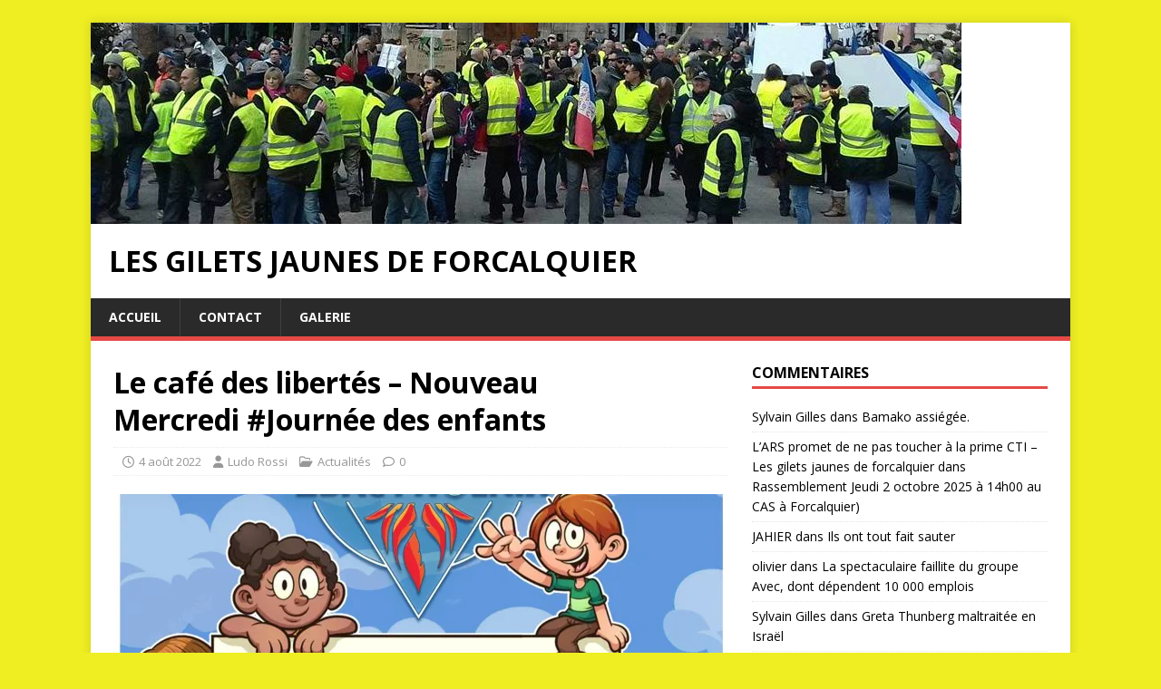

--- FILE ---
content_type: text/html; charset=utf-8
request_url: https://www.google.com/recaptcha/api2/anchor?ar=1&k=6LcwikgUAAAAAFD_Wdn_iZOnz8rrbKlc4CCoYxo0&co=aHR0cHM6Ly9sZXNnaWxldHNqYXVuZXNkZWZvcmNhbHF1aWVyLmZyOjQ0Mw..&hl=en&v=naPR4A6FAh-yZLuCX253WaZq&size=compact&anchor-ms=20000&execute-ms=15000&cb=4osrct34zhwb
body_size: 45889
content:
<!DOCTYPE HTML><html dir="ltr" lang="en"><head><meta http-equiv="Content-Type" content="text/html; charset=UTF-8">
<meta http-equiv="X-UA-Compatible" content="IE=edge">
<title>reCAPTCHA</title>
<style type="text/css">
/* cyrillic-ext */
@font-face {
  font-family: 'Roboto';
  font-style: normal;
  font-weight: 400;
  src: url(//fonts.gstatic.com/s/roboto/v18/KFOmCnqEu92Fr1Mu72xKKTU1Kvnz.woff2) format('woff2');
  unicode-range: U+0460-052F, U+1C80-1C8A, U+20B4, U+2DE0-2DFF, U+A640-A69F, U+FE2E-FE2F;
}
/* cyrillic */
@font-face {
  font-family: 'Roboto';
  font-style: normal;
  font-weight: 400;
  src: url(//fonts.gstatic.com/s/roboto/v18/KFOmCnqEu92Fr1Mu5mxKKTU1Kvnz.woff2) format('woff2');
  unicode-range: U+0301, U+0400-045F, U+0490-0491, U+04B0-04B1, U+2116;
}
/* greek-ext */
@font-face {
  font-family: 'Roboto';
  font-style: normal;
  font-weight: 400;
  src: url(//fonts.gstatic.com/s/roboto/v18/KFOmCnqEu92Fr1Mu7mxKKTU1Kvnz.woff2) format('woff2');
  unicode-range: U+1F00-1FFF;
}
/* greek */
@font-face {
  font-family: 'Roboto';
  font-style: normal;
  font-weight: 400;
  src: url(//fonts.gstatic.com/s/roboto/v18/KFOmCnqEu92Fr1Mu4WxKKTU1Kvnz.woff2) format('woff2');
  unicode-range: U+0370-0377, U+037A-037F, U+0384-038A, U+038C, U+038E-03A1, U+03A3-03FF;
}
/* vietnamese */
@font-face {
  font-family: 'Roboto';
  font-style: normal;
  font-weight: 400;
  src: url(//fonts.gstatic.com/s/roboto/v18/KFOmCnqEu92Fr1Mu7WxKKTU1Kvnz.woff2) format('woff2');
  unicode-range: U+0102-0103, U+0110-0111, U+0128-0129, U+0168-0169, U+01A0-01A1, U+01AF-01B0, U+0300-0301, U+0303-0304, U+0308-0309, U+0323, U+0329, U+1EA0-1EF9, U+20AB;
}
/* latin-ext */
@font-face {
  font-family: 'Roboto';
  font-style: normal;
  font-weight: 400;
  src: url(//fonts.gstatic.com/s/roboto/v18/KFOmCnqEu92Fr1Mu7GxKKTU1Kvnz.woff2) format('woff2');
  unicode-range: U+0100-02BA, U+02BD-02C5, U+02C7-02CC, U+02CE-02D7, U+02DD-02FF, U+0304, U+0308, U+0329, U+1D00-1DBF, U+1E00-1E9F, U+1EF2-1EFF, U+2020, U+20A0-20AB, U+20AD-20C0, U+2113, U+2C60-2C7F, U+A720-A7FF;
}
/* latin */
@font-face {
  font-family: 'Roboto';
  font-style: normal;
  font-weight: 400;
  src: url(//fonts.gstatic.com/s/roboto/v18/KFOmCnqEu92Fr1Mu4mxKKTU1Kg.woff2) format('woff2');
  unicode-range: U+0000-00FF, U+0131, U+0152-0153, U+02BB-02BC, U+02C6, U+02DA, U+02DC, U+0304, U+0308, U+0329, U+2000-206F, U+20AC, U+2122, U+2191, U+2193, U+2212, U+2215, U+FEFF, U+FFFD;
}
/* cyrillic-ext */
@font-face {
  font-family: 'Roboto';
  font-style: normal;
  font-weight: 500;
  src: url(//fonts.gstatic.com/s/roboto/v18/KFOlCnqEu92Fr1MmEU9fCRc4AMP6lbBP.woff2) format('woff2');
  unicode-range: U+0460-052F, U+1C80-1C8A, U+20B4, U+2DE0-2DFF, U+A640-A69F, U+FE2E-FE2F;
}
/* cyrillic */
@font-face {
  font-family: 'Roboto';
  font-style: normal;
  font-weight: 500;
  src: url(//fonts.gstatic.com/s/roboto/v18/KFOlCnqEu92Fr1MmEU9fABc4AMP6lbBP.woff2) format('woff2');
  unicode-range: U+0301, U+0400-045F, U+0490-0491, U+04B0-04B1, U+2116;
}
/* greek-ext */
@font-face {
  font-family: 'Roboto';
  font-style: normal;
  font-weight: 500;
  src: url(//fonts.gstatic.com/s/roboto/v18/KFOlCnqEu92Fr1MmEU9fCBc4AMP6lbBP.woff2) format('woff2');
  unicode-range: U+1F00-1FFF;
}
/* greek */
@font-face {
  font-family: 'Roboto';
  font-style: normal;
  font-weight: 500;
  src: url(//fonts.gstatic.com/s/roboto/v18/KFOlCnqEu92Fr1MmEU9fBxc4AMP6lbBP.woff2) format('woff2');
  unicode-range: U+0370-0377, U+037A-037F, U+0384-038A, U+038C, U+038E-03A1, U+03A3-03FF;
}
/* vietnamese */
@font-face {
  font-family: 'Roboto';
  font-style: normal;
  font-weight: 500;
  src: url(//fonts.gstatic.com/s/roboto/v18/KFOlCnqEu92Fr1MmEU9fCxc4AMP6lbBP.woff2) format('woff2');
  unicode-range: U+0102-0103, U+0110-0111, U+0128-0129, U+0168-0169, U+01A0-01A1, U+01AF-01B0, U+0300-0301, U+0303-0304, U+0308-0309, U+0323, U+0329, U+1EA0-1EF9, U+20AB;
}
/* latin-ext */
@font-face {
  font-family: 'Roboto';
  font-style: normal;
  font-weight: 500;
  src: url(//fonts.gstatic.com/s/roboto/v18/KFOlCnqEu92Fr1MmEU9fChc4AMP6lbBP.woff2) format('woff2');
  unicode-range: U+0100-02BA, U+02BD-02C5, U+02C7-02CC, U+02CE-02D7, U+02DD-02FF, U+0304, U+0308, U+0329, U+1D00-1DBF, U+1E00-1E9F, U+1EF2-1EFF, U+2020, U+20A0-20AB, U+20AD-20C0, U+2113, U+2C60-2C7F, U+A720-A7FF;
}
/* latin */
@font-face {
  font-family: 'Roboto';
  font-style: normal;
  font-weight: 500;
  src: url(//fonts.gstatic.com/s/roboto/v18/KFOlCnqEu92Fr1MmEU9fBBc4AMP6lQ.woff2) format('woff2');
  unicode-range: U+0000-00FF, U+0131, U+0152-0153, U+02BB-02BC, U+02C6, U+02DA, U+02DC, U+0304, U+0308, U+0329, U+2000-206F, U+20AC, U+2122, U+2191, U+2193, U+2212, U+2215, U+FEFF, U+FFFD;
}
/* cyrillic-ext */
@font-face {
  font-family: 'Roboto';
  font-style: normal;
  font-weight: 900;
  src: url(//fonts.gstatic.com/s/roboto/v18/KFOlCnqEu92Fr1MmYUtfCRc4AMP6lbBP.woff2) format('woff2');
  unicode-range: U+0460-052F, U+1C80-1C8A, U+20B4, U+2DE0-2DFF, U+A640-A69F, U+FE2E-FE2F;
}
/* cyrillic */
@font-face {
  font-family: 'Roboto';
  font-style: normal;
  font-weight: 900;
  src: url(//fonts.gstatic.com/s/roboto/v18/KFOlCnqEu92Fr1MmYUtfABc4AMP6lbBP.woff2) format('woff2');
  unicode-range: U+0301, U+0400-045F, U+0490-0491, U+04B0-04B1, U+2116;
}
/* greek-ext */
@font-face {
  font-family: 'Roboto';
  font-style: normal;
  font-weight: 900;
  src: url(//fonts.gstatic.com/s/roboto/v18/KFOlCnqEu92Fr1MmYUtfCBc4AMP6lbBP.woff2) format('woff2');
  unicode-range: U+1F00-1FFF;
}
/* greek */
@font-face {
  font-family: 'Roboto';
  font-style: normal;
  font-weight: 900;
  src: url(//fonts.gstatic.com/s/roboto/v18/KFOlCnqEu92Fr1MmYUtfBxc4AMP6lbBP.woff2) format('woff2');
  unicode-range: U+0370-0377, U+037A-037F, U+0384-038A, U+038C, U+038E-03A1, U+03A3-03FF;
}
/* vietnamese */
@font-face {
  font-family: 'Roboto';
  font-style: normal;
  font-weight: 900;
  src: url(//fonts.gstatic.com/s/roboto/v18/KFOlCnqEu92Fr1MmYUtfCxc4AMP6lbBP.woff2) format('woff2');
  unicode-range: U+0102-0103, U+0110-0111, U+0128-0129, U+0168-0169, U+01A0-01A1, U+01AF-01B0, U+0300-0301, U+0303-0304, U+0308-0309, U+0323, U+0329, U+1EA0-1EF9, U+20AB;
}
/* latin-ext */
@font-face {
  font-family: 'Roboto';
  font-style: normal;
  font-weight: 900;
  src: url(//fonts.gstatic.com/s/roboto/v18/KFOlCnqEu92Fr1MmYUtfChc4AMP6lbBP.woff2) format('woff2');
  unicode-range: U+0100-02BA, U+02BD-02C5, U+02C7-02CC, U+02CE-02D7, U+02DD-02FF, U+0304, U+0308, U+0329, U+1D00-1DBF, U+1E00-1E9F, U+1EF2-1EFF, U+2020, U+20A0-20AB, U+20AD-20C0, U+2113, U+2C60-2C7F, U+A720-A7FF;
}
/* latin */
@font-face {
  font-family: 'Roboto';
  font-style: normal;
  font-weight: 900;
  src: url(//fonts.gstatic.com/s/roboto/v18/KFOlCnqEu92Fr1MmYUtfBBc4AMP6lQ.woff2) format('woff2');
  unicode-range: U+0000-00FF, U+0131, U+0152-0153, U+02BB-02BC, U+02C6, U+02DA, U+02DC, U+0304, U+0308, U+0329, U+2000-206F, U+20AC, U+2122, U+2191, U+2193, U+2212, U+2215, U+FEFF, U+FFFD;
}

</style>
<link rel="stylesheet" type="text/css" href="https://www.gstatic.com/recaptcha/releases/naPR4A6FAh-yZLuCX253WaZq/styles__ltr.css">
<script nonce="Aa90mICvfmjOG99MXchdoA" type="text/javascript">window['__recaptcha_api'] = 'https://www.google.com/recaptcha/api2/';</script>
<script type="text/javascript" src="https://www.gstatic.com/recaptcha/releases/naPR4A6FAh-yZLuCX253WaZq/recaptcha__en.js" nonce="Aa90mICvfmjOG99MXchdoA">
      
    </script></head>
<body><div id="rc-anchor-alert" class="rc-anchor-alert"></div>
<input type="hidden" id="recaptcha-token" value="[base64]">
<script type="text/javascript" nonce="Aa90mICvfmjOG99MXchdoA">
      recaptcha.anchor.Main.init("[\x22ainput\x22,[\x22bgdata\x22,\x22\x22,\[base64]/[base64]/[base64]/[base64]/[base64]/KHEoSCw0MjUsSC5UKSxpZShILGwpKTpxKEgsNDI1LGwpLEgpKSw0MjUpLFcpLEgpKX0sRUk9ZnVuY3Rpb24obCxDLEgsVyl7dHJ5e1c9bFsoKEN8MCkrMiklM10sbFtDXT0obFtDXXwwKS0obFsoKEN8MCkrMSklM118MCktKFd8MCleKEM9PTE/[base64]/[base64]/[base64]/[base64]/[base64]/[base64]/[base64]/[base64]/[base64]/[base64]/[base64]\\u003d\\u003d\x22,\[base64]\\u003d\\u003d\x22,\x22wofDjgUYw5vDgWTCgcOsw74qwqbCqB9xX8KhKMKsw6nCqcOxMQPCvUNJw4TCncOgwrdVw6XDpmnDgcKhdTcVCCUeeAoGR8K2w6/CmEFaVsO/w5U+DMKKcEbCicOWwp7CjsOvwrJYEkEOEXoNQQhkdMOww4IuMD3ClcOROsOew7oZQUfDigfCrl3ChcKhwr3DiUdvVXoZw5dWASjDnSNXwpkuIMK2w7fDlW/CgsOjw6FYwrrCqcKnRMK8f0XCv8OAw43Di8OleMOOw7PCkMKZw4MHwocowqthworCl8OIw5kSwrPDqcKLw7DCvjpKK8OqZsOwf2/[base64]/CjVnDssK/IAECw7xkw7AINsKYdcKCHjNKNCvChSHDgR/DtGjDrE7DmMK3wpFewrnCvsK9KnjDuDrCn8KePSTCs0TDqMK9w78NCMKRIHUnw5PCs3fDiRzDksKuR8Oxwo3DkSEWfmnChiPDiVLCkCIsUC7ClcOTwqsPw4TDkcK1Yx/CmwFAOlrDssKMwpLDlEzDosOVIjPDk8OCPX5Rw4Vww77DocKcVFLCssOnPTseUcKZPxPDkBbDqMO0H1LCjC06A8KBwr3CiMKZdMOSw4/CuRZTwrNKwo13HR3CiMO5I8KhwrFNMG5eLztAIsKdCB55TC/DnQNJEh1/wpTCvRXCpsKAw5zDv8Ogw44NBiXClsKSw7gTWjPDtsO3QhlTwqQYdG9VKsO5w5vDn8KXw5F0w40zTRnCmEBcOcKSw7NUVsKGw6QQwqFxcMKewqQHDQ8Ew5F+ZsKvw4p6wp/ClcK8PF7CnsKOWisaw40iw617YzPCvMOvMEPDuQ4sCDwWeBIYwrRsWjTDvCnDqcKhAhJ3BMKILMKSwrVxWhbDgFbCkGI/w6YVUHLDvMOvwoTDrhfDhcOKccOaw709GgtFKh3DsRdCwrfDncOuGzfDs8KfLARCPcOAw7HDm8Kyw6/[base64]/DocO6JSYUw63DmDDCkMKQRcOlCcONw7rCnE0QZ3Vnw5dMN8Kuw7A7KcOBw4XDoWXCmBEwwqbDvl1Zw5xGDidHw6DCo8OaCWPDncOcH8OIVsKyacKfw7vCoH7DvMKFKcOYMGzDoSrCqMO1w6PCgxF3U8O4wrJ6DUZ7SRzCm0YHWcKDwr9GwoENSk/[base64]/w7PCt8OMMsOlwojCsMKZBMKDJMKpw4Zgw4xqworCiDDCpk8ow5XCiy91w6vCunfDocK1N8O9fSpmF8O/fwo4w5/DocO2w5kHHcK0Bk/CnCfCjxzDg8KJNzEPa8Kmw6nDkV7CvsO0w7LChDpSYCXCrMOkw6PDkcOTwrzCvA1owqvDkcOXwoMVw6clw6oRB0x4wpvCk8KFD1zDpsOMBwPClFzCksOsOFZMwoYKwrZ4w4h/w47DhAUWw7w1LMO/w6gVwrPDjFp7Q8ORwrrDhMOiI8OcQAl6bUQXbSXCnsOvWsOsCcO/w7gzSMOUAcOTTcKDF8KBwqDCoBbDpzEoRELCj8KjUzzDpsOQw57CnsO5WyzDpsOZcDdQdl3DuExlwrfCq8O+d8KLAsOUwrnDqADCmF9bw6bCvcKAIjDDpGQkWkfClEcMPR1IWn7CqGhRwrsmwoYDUABdwq9zK8KyZsKIJ8O/wpnCkMKCwq/CjGHCnB1Pw7t9w6M1EgvColTCnWknOMO8w4UHfEXCvsO4S8KQBMKjbcK+MsO5w6/[base64]/Ck2FDw4HCiR8ISkzDtcOLw5oKwpXCjcKNwp0kwo8pH8OXw57CpErCscOUwp/CisOYwpBuw4sOJT/DuTljwqhOw79rQyjCii0sWMORFyRxaHjDgMKTwrvDp2bCjsOmwqBCEsOuf8Kkwq45wq7DpsKIV8OUw71Jw4BFw6ZLd1LDmA18wpM2w6k5wprDjsOGAsK/wpfDiGwLw5YXesO/[base64]/DvR3CnVohH8OswojCjcKKNUd/wpI3w7zCrSYSIlnDryZGwplBwrM6cEMPbMOQwozCqcKIwr1Aw7LDr8K0BAjCk8OIwqROwrrCu0/Ci8KcAz7CuMOsw7V+w4RBwqTCrsKUw5xGw6jCqx7Dv8OLwpYyE0fCmsOGeTfDsgM5RH/Dq8OWN8K9GcOGw41dLMKgw7BOZEJ/HgzCoTYrH0tVw7NaWlIfTjI2EWcLw4Ayw7Qsw58bwpzChR8Vw6MIw6soYcOMw6IrFMKFH8Ovw5JRw4NnZ3Jjwot0EsKkw49nw6fDumx/w69ES8K0WhVdwpvClMOsc8KGwpEQcVkeU8KLbnTCjE9AwrjDisOHKHrCsCXCu8OJIsKeUsK7YsKywp/Dk24kw7gWwpfDqFjCpMONKcOvwpzDlcO9w6QYwrh3wpkfKGbDocKyf8KzTMO9GF/Cnl/[base64]/[base64]/DvcOSQMK3SG1vAlZuwpEmcsOeLBjDtsKMwoktw4nDgF4awr/CkMKxwpTCqBjDkMO+wrLDoMOywqATwrhsKsKiw4rDlsK6YsOuNsOswr7DpcOREmjCjCrDm2zCuMOww4dzMkRYIcOMwqE7KMK9wrPDmsO2RzPDu8OeTMOBwr/CrcKSZ8KIDBwZdgPCkMOzYcKhfkxIw7bDmSccHcOyGA0WwpbDhsORQHDCgcKow40xOsKQScK3wohSwq9YYsOew6QrPB1eYANqTXLCg8KyBMKdMUbDssKBLMKAZGMDwobCg8OjScOBWhLDtMOcw4UKAcKjw6FYw4E/c2BtNcODM0fCohnChcObGcOUGSfCoMORwp1iwoRuw7fDvcOfwrHDiS8Zw5AkwpR/L8KPPMKbS28VeMKdw6XCrXtUVEbCusOsSy0gLsKWakIEw7FHCn/DjcK2csKifRfCv37Ct3w1C8O6wqUdbzMBFmbDnMOCQGnDisOyw6EBecKiwo/[base64]/wqwKMcOFw5PCmsOOcsKMHDtUPT8EwphSw5LCv8OjYnZHXMOyw4csw7JSYlsUG1/DmsK/bwc9WgfDvMOpw67CiQrCtcKiSSBGWgfDt8OEdgDChcO2w53CjDDDryolQ8Kow4Zsw47DjgodwoTCm3huH8Okw7hZw41aw6hbOcKVccKcKsODYsK2woI5wrIxw6E9RsOcAMO7V8KSw6rCkcKGwqXDkiZuw7LDtkcWAcODVsKcfcKLV8OxAAVQQ8Opw6LDv8O/w5fCucK9fG4XaMOTRFt1w6PCpcK/w6nDn8KAQ8OdKw1wZwwPUUBAb8OsZcK7wqPCvMKkwogGwonCtsOOw71ZRMOTcMOrU8OUw5oGwoXCl8KgwprDi8O4wocvEGHCgFzCt8OxWX/CucKRw7HDkR3CvEzCo8KEw54lCcOIesOHw7XCuRLDlBBiwqHDm8KoQcOvw7nDtcOfw6dzQMOyw5PCocO6KMK0woEOa8KNaR7DocK4w6vCtSUAwr/[base64]/[base64]/CicKJw4zClEUUw6rCgcOEJS/[base64]/[base64]/Dr3rCv8KswqXCjcO3CBjCrMOmJxU9wrQlXX5lwqIBZVjDnBjDrARyEMKJSMOWwrPDtX3CqsOhw4PDkwXDqWnDggXCs8Oow442w6lGA0oKJcKUwo7CtxbCosOTwp7CmDlVQnpcTiLDt01Xw5PCqit8woZpKFjCtcKtw6bDgcOAdnrCuS3CksKgOMOJEG0Hwo/[base64]/DqjzDvcOJdMKmOMKkAMOnw4RLwqfDtUfCjAvDlD0Ew7TCjcKYWQFww79Uf8ORbMOmw7t/M8OHFWdzYENCwpcuOx/CjTnDo8ObSnzDtsKiwo3DisKeeCEow7vCi8OIw6/DqkLCiApTaDxBfcKaPcOCcsOjWsKcwrInwo7CqcKvBMKmciLDuRULw60SQsKvw5/DpMOXwrBzwpYEKC3Cv3LCrnnDq3HCvFxXwpBXXgo9HiY7w4gIAsKVwrzDgWvCgsOZC0/[base64]/[base64]/ChQ8AfcK5wo/Do108LDLCuikowq1DB8KIQFF9Q1rDjmpLw6tpwrHCs1XDqAQiw5dXcWLDr0zCksO2w61ea0zCkcKawrfDvcKkw4srccKhTnXDksKNRC5HwqAIeTQxTsOQAMOXEyPDlmkxcnbDqXtwwpELGULDiMKgIcOWwo/Cnk3CpMO/woPCp8KfM0YQwr7CvsKGwpxNwoR6B8KLHMOJbcOhw4BpwrLDqh3CsMOqKRTCsjXCq8KLYBfDvsO+RcK0w7DCu8Opwr0AwqFAbFLDosOiHAkAwpHCrybCm3LDuwQdPSpLwrXDhlseJnvDmGrCnsODVhF/w7U/MQUgVMKreMOhG3vConzCjMOYw6w6w4J4Sloww4gZw6HCninCon4QM8OQOGMVw4NIbMKlasO+wq3CmBhXwr9hwoPCmhjCjmHCtcOSO0PCiy/Cv3gQw68DcHLCkcKZwpNxDsKUw6TCjUbCgFPCgi9MXsOZUsOecsOPHissBV4QwoYpwrbDtlJwKMOawp/Cs8K3w4EwCcOWHcKKw4Yqw70EAMK/[base64]/w4DCgsKgw6fCp8KSw5ote8OEw6LDlg7DkMOAfMOcMjbCpMOdcDTDtsOYw6ZGw43CpcOfwoQ/[base64]/AMK3w7AFw4rDq3NBw7tuTcKgw7PCocKJVCPDo3B6wqrCtV4xwq9pdQbDjSjCgMK8w4rCnWfCmAnDiA4lScK9wprDiMKrw7bChDg5w6DDtsOxKCTCl8OIw57CrcObUBsLwpTDijUAOXI9w5zDj8OLwo/[base64]/Dn8KXX3tKMnfDl8KEViLClU01w50Jw4YBOiVgJWjClMKte2XCncK9VMK5RcO2wqZPUcKqVn4zw7HDtnzDtjoAwrszeB4Mw5dUwoPDhHPDuDEeIFRwwr/Di8OVw7Q9wrMmLMO1woMyw4/CscOOw7bChQ/[base64]/[base64]/CnX0TasOPE3rCu2nCkMKNwqrDqFUVworCoMOUwqwyS8OiwqfDjE/CmnDDmR0wwqzDkmzDmmkVA8OiM8Kuwq7DuGfDogHDnMKNwoN6woNNKsO7w50Uw5snfMKIwoQkCcOeellgAcOaO8O5cS5yw4YbwpbDssO0w75HwofCvHHDiV9KczzCljrCjsKgw6ohwqfDlhDDtTgwwpHDpsKzw4TCqFEYwpzDhCXCiMKTSMO1w6/Dj8OAw7jDjRY1wp9BwozCqcOoO8KcwpzDsjgiPVN1asK1w75EXA5zwrVhM8OIw5/[base64]/CjRcIw5PCshfCrMOKfcK9NnMvd8ORwoQjw7wDNsKsXMOzJTPDsMKbaGICwrbCokhCGcOjw7DCvsOzw4DDmMKrw61ew6gcwqZhw5Fqw5DCr0lvwqwpEwfCt8OtfsOdwr9+w7/[base64]/DrcKRwr8of3gGwpjDqMOjEVTChcKTL8KBABzDs1FPLRDDqcOVZxxcJsKCb0/DvcKGd8KLJDXCr0oYw6zCmsOVMcO9w43DgRTCucO3eHPCgxQEw712w5QbwoFgLsOUDV0haBQnw4ccBDzDmMK0YcO4wqrDhcK+wpdPHXfDmF7DrXsoeyPDgcOrGsKIwoERfsKxNcKNa8K+wrs3VwEzVATCkcKxw5g2wp3CtcKTwpgjwoVuw5hJPsKdw4oYdcK1w41/JTPDvQdiBRrCkX/CpSojw4nClzzDlMKyw7zChSc+bMKvcEMrasOkccO0wofDgMO3w4s3wqTCmsOSVGXDsGZpwqbDi1tXccOlwp11woLCnSXCg3x5aD4lw5bDqsOCw79GwoU8w4nDrsKdNgzCscKXwpQ6wpkpOcOTTyDCrsK9wpfDs8OVwrzDg0YCwr/DoAcwwpg1aBvCvcOBCzReejg4E8OqYcOQOjtdF8Kww4bDuUg0wpcrHm/DoVNewqTCgVnDgcKKAyd+wqfDgkBDw6bCqwVYPHbDhxLCiTvCt8OIwr/DlMO5aWLDrCPDlsOKITpWw4jCglJ0wo0QcMOgLsOCTDZAwqFMIcK5BFBAwodgwrvCnsO2CsO7IAHCszHDimHDoW/ChsO8w7DDr8OBwqZHGMOGOx5df3Q4JRjDlG/DnivCiXTDvlIjBsKTMMKRw7fChTDDhVrDsMKASDzDvsKtZ8OrwpHDisO6dsK7HcK2w68wE2Bww6LDunrCnsK7w5vCjRnCpWDCjwlrw7XCk8Obwp0LdsKsw6TCqBPDosO/[base64]/Co8KUwoHDlsK5w5jCl8KJLzLCncKNOcKRw6kdJVEHF1fCl8KPw6rClcKgwrbDsmhUHGwKXRDCgsOIUsOsXMO7w5vDt8Oiw7YTUMOkNsOEw6DCmcKWwpbCtR5OYsKqLkgDBMK9wqgBW8K5fsK5w7PCi8OuVxF/GVLDgMOSJsKBKBEid07DmsOvSz9XJ35IwqRrw5EkWcOew4Bkw5rDrylKQU7CjcK/[base64]/DuRjCvXkjwpMvwrzDnMKeC8K+wrQOw7lxdcOCw6F9wqUPw4HDkUvCjsKAw4Z8GSVhwpl6Hh/DrlnDilBCOztlw6BvMG9Ewqc8I8O2XsKiwqnDjEXDmMKywrzCgMK7wpJ5ai3ChkpPwpEdIcO6wrbCv1ZfX33Cm8KaBMOxJCQjw5zCv3PClU9nw74dw6/CucOvSDVVLXt7V8O0GsKLTcKZw7/CpcOCwrEVwq5fZUrCmMKaLygZwo/Dr8KGVjIdRcKwF2nCo3cRwr8vGsOkw5s7wpdSPXlPDTk/w6tUCMKTw7LDiwQfYWbCr8KlVV/Cp8Oqw5N+HhR2FArDjXTDt8KYw43DksKCVsO2w4Mow63Cm8KJKMO2cMOtXEFFw51rAcOxwptUw5zConXCuMKoOMKIwofCuGXDtGTCgcKAYXFywr0HUwHCt1DDuyPCpMK3CBtAwp7DhXfCisKEw5vDl8K4cDwLfcKawo/ChQ/CssKSFXgFw41ZwrvChkTDjiI8V8OdwrfDtcK8IkvCgsKHBhnCtsOoTRjDu8OMT3TDgn4sY8OuXcOrwpzDkcKawrTCmX/DocKrwrtQc8O9woFZwoPCtF7DrDbDpcK+RlXDpQHDl8OqLhPCtcOew7XCj21/CsOYVQ7DjsK9Z8OSS8Kzw4lBwqlxwqDCssKewoXClsKcwoMiwpLCj8OSwrDDpzXDl1h0XidNdi1ow6FyHMOPwo9WwqfDj3UvDCzCjVETw7QYwpE4wrTDmDbCn3oWw7bCkUAfwofDuwbCgXBLwotHw6IOw4wIf1TCl8KgeMOAwrbCrsOHwqp5woBgSBwofTd0Wn/CoTEuY8OrwrLCo1AqXyjCqx8aH8Oyw7fDu8K7ZcKUwrp8w69/w4HCiBplw4lXJBREeA9tG8O8IsOTwqh0wofDqsKywqhJB8KnwqBGOcORwpIpfDMCwqs8w7TCo8O/H8ObwrDDqcOywr7ClsOjcmArD37CgRBSCcO5wr/DozTDjyDDshrCiMOtwrwiey3DuEPDpcKoZMOdw54xw65Tw4zCoMOdwpxbXTXCizBFbCsvwojDgMKKNcOUwpXCtAFWwqxWLDfDjsOgAMOlP8KjesKmw5fCo0Vxw4zCp8Kywr9two3DvUnDrsKQMMO4w6cowoDClS7Cq2FWRUzCj8KIw5xVf0/CpH3DiMKmeGTDlQAWMxLDljjDvcOhw4MgXB9uIsOXwpbCl0FdwpzCisOSw5I0wrZ8w4MkwpYhcMKhwpvCl8Kdw4M0EU5HQcKQbGLCp8OlCsO3w4UYw7Yhw5tVWQkswqHCocOuw7/DqUoXw5l+wrxaw6czwrDCi0PCoCrDrMKITCnCs8OOeCzDqcKoP3LDusOCdVpZe3Q6w6jDvxIvwo0nw69gw4MCw7gVaCnChHwrE8OYw77Cj8OBeMKsax7DoH8ew7kuwpzCqcO3dl1Gw5LDhMK6IG/DnMKPw6vCuHfDkMOVwp8LF8Ktw4hJZHzDtcKZw4fDsT/CjgnDmMOJAUjCssOQQn7CuMK8w4pkwozCgDF7wp/[base64]/CpHLDoyp4w4pqwp/ClcKqw65XPsK9wovDl8K3w5FrIMKBC8Kkdk/[base64]/DrC3Co1hoNsOKQCs5w5MvwpbDv8KewpXCn8KbcWEJw57DrXVlw4EFHSB5VzvCjC/ClGLCqcOxwpAgw77Dt8Orw7JcP0g+csOAw5TCjSTDlWHCoMOGE8KGwo3CrVzClcK5O8Krw58WED4+eMObw4d5BzLDtcOMIsKfw7LDvkUVfh7CtSUFwo9Gw5XDtTvDmmcFwrbCjMKbw6Izw63CtE4fecOGbRwxwqNVJ8K/ViPClsKlYinDnwA3wpd4G8K+KMOgwpg/bsKqDQTDjwp/woAlwot3fAZEfcKpT8Khw4pXasK4HsO+Zmd2wrHDjj3CkMOMwr4QcUABREwqw5rDgMKrw4/ChsK2fFrDk1doS8K0w4Q0bsOkw4DDuA4yw4nDqcKXWnAAwqNHW8KrI8K1w4cJKVDDr3NZaMO1HxLCmsKvA8KgHlXDmC7Dj8OmYwEnwrVTwrvCpQbCgBrCowHCgcOzwqDClMKDesO3wqhZTcORw60Nwr14a8KyMzfCiV0Ew5/DmsODw7bDoW7Ck3XCsTtELMOCPcK9WSfDnsKew7xBw7wOYRzCqCbChcO1wr7ChMKUwobDgcOAw63CiU/ClzcqDnTCjSg4w6HDsMObNmEuIgRfw5TClsOkwoBuU8OyHsOwCDBHw5LDscKCwq7CqcKNeS/CrsKuw4pVw6nCjRhtPsKew7gxJTfDrsK1FcOFZgrCnH0hF1taW8KFU8OBwppbAMKLw4bDghVfwpbDvcKGw4TDssOdwqbCk8KAMcKfU8Ogw45Kc8KTw5xqPcO0w7LCisKKe8Kawr8kHcOtwrdXwprClcKVVcOFBX/DnwMqJMKyw6gIwqxfw7Zdw7N+wqTCnDJ3ecKwCMOtwpQYwojDmMKJCcK0RQzDo8Kfw7TCvMKowocSG8KGwrvDvzIoI8Kvwog+ekpCUMOIwrFBSDJkwrh7wppxw5/CucKiw6pow7Nmw5vCmj1MDsK1w6fCtMKYw5LDlwLDhcKuKFEKw5k9aMKZw65NNWXCumXCgHwbwpPDviDDgHLCjMKhQsOOwqdpwqzCl3LCh2PDo8KBAS3Dp8ONYMKhw57CgFFbPW/CjMO8T3zCvVRMw6fDjcK2cEXDu8KcwoYSwo4iOsKdBMKxe1PCqE3Cih0hw55eRF3CssKMwpXCtcK9w6bCmMO7wpAyw6hEwpPCusKpwr3CrcO2wrkCw5/CnxnCr0lgw6/DmMKGw57DosOZwqPDtsKyJW3Cv8OzW3YKNMKMDMKkDynCp8KWwrNjw6rCucOUwr/DnBZnZMKmMcKawpLCh8KNPUrCvjB4w4HDisKjwozDq8KMwosFw7cCwrjDgsOiw4jDjcKLKMKAbBvDtcKzIcKNYkXDtsKZFA7DicOeA2nDg8KjQsO3N8OHwpoDwqkxwoNPw6rDuGzDisKWT8KcwqPDkjHDrjwjIQ3Cv3kAVy/CuRrCiEjCqijDucKcw7R3w7nCicOawo0zw6c4R3s8wo90E8OMbsKsG8Odwowew4FNw6LCsBHDjMO3fcO/wrTDpsKAwro6GXXCj2/DvMODwpLDgXoHLH0GwpReD8OOw6J7QcKjwoVgw68KV8KCbVZJwpHDk8KyFsORw5ZUeRrCjS3CiT7CnCxeSxvDtkPDqsOgMlMOw447wrDDmn9bfxU5VMKoGy/CvcOoQ8OFw5I0bcOPwok0w4TDosKWw4QTwpZOw4szLsOHw6UYJB3Cin5wwpYnw7LCh8ObGU81VMOTFiTDjFfCjApnLRM2woVlwqLCogbDvALDvHZWwovCnE3DnEhAwrkBwrvClnTDocKqw5BkAmoobMK5w7/[base64]/w4Y2woAdFsK5w7rCv0AQWEh7w4dlVMOFw4PCosKAwqlpwrHDrsKTdsKVw5jDsMOud2PCmcKkwq0bwo0Gw4RmJ2kSwrIwO2EKN8K5cH3DswYYB34Nw6DDgsOCVsOYWsOUw6s/w4hnwrDCusK7wq/Dq8KFJxfDqQ7Dszd/WBPCo8K6woM5TRBTw57Ch395wonCl8OrDMKCwrczwq9GwrpMwrtnwpnDhnfDow7Dqi/[base64]/CkxzCi8Ouw6bClsOawpEcwpI6KRd5VnhpwoPDmUfDtQzCpwTCssOUHwViQE96wogPw692FsKfwpxUcGHDi8KRw7XCscOYRcKFcsKiw4HCo8Knw5/Dpy/CjMOLw7bDsMOtA0o+wrjCkMOfwpnChAI7w7/DsMKLw77CqX4Iw68bCMKlcxbCuMKlw7kES8OpAWbDuklWD25QVsKgw7RCFQ3DqXTCs2JuInFqTCjDqMO/wpjDu1PClyEgRR1+wr4MN2g/wovCsMKLwoFow696w7jDtsOlwrRiw6MxwrrDqz/CpCXCrsKYwoLDjATCvVXDtcOawpsnwqFGwoRYKsOowpDDriETQMKsw48WRcOsP8OnRsK6cClTEMKqTsOhOVc4ZlpLw6REw5zDkE4VQMKJIkAjwpJwIlrChxXDisOewqYgwpjCncKuwo3Dn2bDuUgZwrg0bcORw5lMw5/DtMONC8KHw5HCrjsIw5MbMMKqw4ECY1g9wqjDoMOWOMOPwoc/UB3DhMOUM8OkwovCqcO5w4VXMMOlwpXDpcKsVcKydgLDhMORw7PCgSPDnQ3CkcKzwqPCusKufcOxwrvCvMO8eFHCt2HDmQvDicOnwoJCwrzDtCosw6JWwrRIIsK0wpLCqlPDgcKgFcK9GTBwE8KWKivCncO/Ej1iIsKeLsKcwpNGwo3CiiJhH8ORwpg1bATDocKgw7DDgcKhwrthw43DgmkefsKaw5xFfDrDucKkQcKUwrPDrcK/YcOHdMK9wpZLVjMywpnDtjNWSsOtwr3CqyEcXcKVwrxwwqsfADAbwq5zJBokwohDwr0UXzRswpbDpsOSwp8pwqZ0LijDu8OeMQjDmsKJD8Oawp/DmRVVXMKnwp1OwoEVw5Nlwp8DIXLDnSvDjcKDKsObw4khd8Krw7DCjcOYwrV3wpYMSCZJwrPDkMODKzJuTwvCocOGw6oow4s0eGAHw67CpcO5worDkRzDr8OowowwK8O1bkNQLwt7w4jDmVPCg8ORWsO2w5dTw59+w4t3VmDCpVh2J017f0/ChBLDssOIwpA2woTClMKTHMKjw7QRw73DknLDjgXDsAhzf3NkHsOTNnYgwpzCv0hwC8OKw61PYEbDt3kRw4gLw6xMICPDlRMHw7DDrsKWwrJZEMKHw4ElfhPDoytRDQFAw6TCjsKrSGEcw7jDrsK+wrHCu8O5LcKlw5zDncOsw7FVw6/[base64]/[base64]/DhxvDj8KpH8KZJsOmTCLDm3kmcCgRHMOGw6QMw5rDmCQ3WHxHHcOwwopjYzodXyg/w5wSwokVIFhlEMK2w6l4wo8UX1VMCnJeDBbClcO/KWMjwovCqsKzC8KbCEbDr1bCqRk6EF/[base64]/[base64]/DksOrw6nDtHR8Vz5rSyoVAjHDnMOgw7/[base64]/DjwZPXgVyQMKmWsKpLznCn8OqMcKrw65sd8KJw4lRTsOLwqIXQRnCuMOkwojCq8OHwqp9cRlFwq/DvnwMVmLCnSsLwpVVwoLCv1Fqw6lzFzdBwqIYwovDm8K/woDDtSB0wrIpFsKVw6A6GcKiw6HCicKHT8KZw5QJfkgSw5fDmMOnLxPDgMK1w6Fdw6DDkH4bwqFHScKCwq3Dq8KbOsKwIh3Cpwh/[base64]/CkhMFCCDCm8KVJMKywpU4wpVBWMK8woTDp8KlOgXDvCNTw4vDnw/[base64]/[base64]/ChcOawrfDpnnDrcK4UMOew7zCmTQCwrfCjlrDqlg0cGrDpBRBwqoEEsOVw5s1w5lGwo1+w78Sw6sVG8KJw71Jw4zDuX9gTAbCtcOFYMKjA8Kcw5c7I8KoZzfCmAYTwpXDgGjDkU4zw7Qpw4MKWjoWDQHDsRnDhcOUBsOfXAbDlsKHw4txCT9Ww6LCscKIWj/DrChww6zDnMKhwpXCkcKBHcKteWNTAxJVwrARwrpGw6BWwonCs0zDllbDnBRswpzDvlEIwpluRwIAw53ClG3Cr8KTFjNdKnXDj3XClcKhNFDCv8Kuw7FgFjYHwp8OU8KvMsKvwrxYw7Vxc8OrbcKMwrZdwrLChBPChMK6wq0bT8K1wq0ObnfCuEt7IMO/dMKeF8OEZcKuNHPDqzzCjE/DjE7CsQPDjsOJwqtGw6FowqDCv8Krw5/CkllAw4IzAsK3woDCicKxwrfCi08jQsKMBcKvw6kUflzChcOrw5UJBcOCD8OaCkjCl8Kjw45uS0Zpcm7CgCPDqsO3Iz7DqgVuw5DCrmXDmgnDlsKfNGDDnnjClcOeQWk2woMjwoJAQMOvP0AQw4zDpGDCnsKyanTDhX/DpS9cwr/[base64]/DrkJ9wrLCk3/[base64]/Dp08Mwr7DncK9woDDvsKawolzNjvDpcK4Ni0QwpfDjsOFWhsucsOOwoHChEnCkMKaazcNwqfCnMO6MMK1ZRPCmsOFw6/Dj8Kdw7DDpHogwqdJXjJ5w4dMdGcLGFvDocOzPyfCjE/Cgm/DqMOmGw3CucKPMHLCtEjCnDtyf8ODwonCk0nDpxQdAkfDokXDu8KAwqEbXU0ETsKVUMKtwp/Cm8KUAkjDtEfDqcKobcKDwrXDuMKYI1rCiHXCnBlYw7LDtsKvMMOIIDI9dz3CpsKeOsKBG8K3CirCn8OTCcOudW7DrnzDjMOtEcOjwq5Xw5HDiMOgw6LDqUtKOHbDtjU8wrPCrsO8SsK4wo/Dqx3CuMKAwqzDhsKkJRjCosOILF4mw5YtJG/CvMOKwr3DpMOVK3hTw4kNw6zDqUx7w5I2eWTCij1rw5rDhnvDhATDqcKCXj7DlMOPw7bCjcK9w6gjHAwNw5ZfMsKqbcOeHxrCtMKnwrDCjcOkIsOowp8MK8O/wqnDvMKcw6V1FsKiZcK8SzPCqcOrwp4jw41zw5rDmhvCtsO+w7TCrSbCpcKqwp3DlMKPMsOZZQ1Nw63CrRU+fMKgwrTDi8KLw4jChMKaW8KFwofDg8KgJ8Oqwq7Do8KXwrDDo201WhQOw6fCj0DCsH4KwrUNPTsEwqFaM8KAwqojwqjClcKaKcK/RkhgRCDCgMOyNVxCasKTw7s4IcONwp7DjE5hLsKiG8O1wqXDjkPDr8K2wolxDcOWw5jDpgx3wpXCk8OowrsUPCRJVsOvchLCiwovwqI/w4vCjzTCoi3DnMK/w4ctwqPDuS7CosOCw4TClA7DncKTYcOaw78ODy3ClMO2ECZxw6BCw5fCmcO3w7jDs8OlMcKnwrpffCfDl8O/TcO6bMO1bsOGwpfCmSzDlMKFw4XDvnV4ORACw5seWVTCj8KqFCl4GnlAw6lXw6nCscKiLC/Ch8ORPXjDuMO+w6rCgAvCtsOnN8KOeMOvw7RqwqwDwozCqWHClCjCicOXw7M4VW9RYMKNwqjDkwHDiMK0U27DpyQpw4XCtsOHwpZDwqLCisOewrHDhQ3DlXoYC2DCkwJ9D8KRWcKHw7wYcMKJS8OsLXkrw6/DscOTYRHDksK/wr8hDFzDuMOxwp5+wos2KcO4MsKcHC7Ci1ZsH8Kqw4fDry9FfsOrPMO+w44TYMOFwqMEOlETwqkeHGDCkcO0woFcQybDiWgKBgXDoBRBKMKBwq/Cv1dmw7XCg8KRwocGTMK+wr/DncOKLcOaw4HDsQPDjSgHeMKzwo8Bw40ALcKRwpFMesOLw73Dh1V6BWvDshwVFEdUw53DvCLCjMOswp3Dok5fYMKKY0TDk17DjDDDpz/DjC/DlsKKwqfDli1pwqwYfcOywpnCkDPCtMOEKsKfw7vDqSxgSnLClsKGwr3DhXRXbHbDvcOWSsKhw71uwp3DgcKtQnbClmHDo0DClcKZwpTDgHYteMObNMOKIcKVwpVowpzCmTLDh8O6woQaCMOyP8KlZ8K7ZMKQw5xNw4lQwrdbUcOCwpPClsKiw496w7fDvcK/w5QMwrE+wrJ6wpDDr3gVw7AMw6jCs8KZw4TDpG3Cox7CgVPDuBPDvcOiwr/DusKzwoVeByYWOWxXEUTChQnCvsOsw7XDu8OZccKDw5sxax3CmhYnYwDDrWhkcMOoC8KLKQrCqFrDg1fCqSvDvkTCk8ONNCVTw4nDpsKsOE/CusOQcsOxwr0iwqLDicOHw47CmMKPw5jCssOIGsK0C1nDksK/ECstw4XCnD3CrsO9VcKLwoxBw5PCo8OIw6t/wqnComlKYMOlw49MFRsiDn4/[base64]/[base64]/[base64]/d8O4w4A4Y8OEw6HDjcOOwpMFwqDDoizCmitubTE/SEkRPsKWRXnDkn3DoMOKwrbCnMOlwr4uwrPCuzJ6w70BwrjDucODYQ0XCsKAecOfX8OgwqTDl8OHw4fCtnzDjVFwIcOtX8KadcODCMOtw6DChntJw6bDkFAjwotrw4guw7nDj8Ogw6DDulLCimvDusODKx/DgDjCuMOvE3l1w6V0woLDpcOfw6NJQQTCqcOIExN4CUoELsO/w6l7wqRjcA11w7VGwpnCocKWw4LDssODw6x/a8KzwpdUw5HDhcKDw7tFHMKoXizDnMKVw5RLC8OCw7LCosO7LsKAw7x6wqtgw4hIwrLDucKtw5x7w7LCrnfDv3wFw5PCuWHDs0txXmvCnXnDrcO2w4zCs3nCrMK1w4rCqXHDmsO9P8Ouw4DClcOFSjxMwqjDusOycETDon1Ow5PDoS9bwqYNECrDhABowqoJEj/Cpx/DtkfDsAJtIgIUIsOfwo5vOMKtTgnDt8Ohw47Dn8OLXcKvO8Kpwo/CnhfDn8O/NnEOw7LDoQDDg8KfDsO2NMOYw6nDt8KXSMOJw6zCu8OPf8KWw7zCv8KJwpLCi8O1Qhxjw5rDnB3DmsK7w4FcT8KHw6VtU8OoLMOMGBTClMOiQMO8asOUwp8QRcK4woLDn3AnwqQWD20GNcOraRrCiXEsA8OmbMOnw5DDowXCgGLDl3haw7/DrmIuwonCoSRSEhzDucOcw4Uew5FNGyLCiFRrwr7CnF4hO0zDnMO+w7zDpC1hWcKfw703w4HCn8KXwqHDo8OII8KKw6QYOMOWD8KacsOlFmkywpHCtsKcLMKdVgUFKsOLASvDq8K/w44FUCfCkHXCr2bDpcODw7nDnVrCuiDDvMKVwrwjw4sCwogBw6/Dp8KowpfCsWFrwq9OPS/DrcKzw51jS3FacktJF3jDhMKZDh0SFllWTMOwbcO3DcKXLSLCr8OgNFHDqcKBP8K4w4LDkTBMIic3wrchXsOZwrLChz1iU8KdRynDnsOowpxDw78VdcOFKTjDvwTDmHsVwrktworDpcKOwpTCkHAdLHRdWMOBBsO/eMK2w6DDo3oTwovCrMKsb24wIcOdYMOtwrDDhMOVLjPDusKew5Iew58tRTrDssKJQhrCrEJPw53CmMKAVsKkwrbCu3wYw5HDocK6WcOcMMOgw4N0IkjDhRtsQm59wrPCrwEMJsKew6zChBXDj8OAwp83HxvChnLChcOkwrdND1lwwpY9QW/ChxHCq8ODciYcwqnCvhYjTFg4bV4efhDDtxlNw5k/[base64]/CskLDmsO6w4NUwpHCj8KxBRrCsTp/fcOaP8OgKy/DlAoMJcOLDi3CsFXDkw8awo87bQvDti1Qwqs/G3zCr0jDksKQVQ/[base64]/CsWQoVMO6UT3DhilCPsKOw6B2Hm1hCMOxw4YVBcKJOsO5GFdTFkzCj8OIYMOlRlLCtsOUMQ/ClEbCl28dw6LDtnkDUMONw5zDrWIvISk+w5XDsMOzeSF2OsOIPsK7w53Ch1PDkMOnOcOpwpVXwo3Ci8ODw6HCu3jDm0bDscOsw7zCplTCmXPCtMKNwoYFwrt8woNtCDEpw6TCgsKSw5wMw63Dn8KUZMK2w4pyO8KDw5gSPH/Co3pww7liw7t8w5ZpwoXCq8KqEAfCkzrDrhvCqGDDg8KFwr/[base64]/Cv8KIwpg3OcOpw6nCtcKPYi7CiXrCk8OECMO8w5AFwofCqsOGwo/DmMKZIcOfw6vDo1IYVsKMwrfCnMOKbk7DnFZ7HsOEPmpPw4/Di8KQVl3DuSksacOkwr9ZM3thWFbDicKmw41rQcOvAWDCtgbDkcOCw5wHwqZ/[base64]/wp0qw4XCvEZCXHrCkXPCqsKew71MXcO/wpI6w5I7w4fDvMKtLWtVwpvCgnE2VcKKOsKEEsOfwoLCmXIjfMO8woLCv8OwOmF2w5vDu8OywopEScODw7/DrR4GTybDowbDmcKaw5t3w4jCj8KXwovDvUXDkAHClVPDqMODwqIWw69KVcOIwpxudn4RXsK0e1oyC8O3wpdmw73DvxXClUrCj2jDt8Kbw47CuUrDi8O9wr/DkWbDocOow7/[base64]/CoMK/w73CnBXDvsKPwobCtx1Rwod+w5QxwrF0w7IlcMOFDmnDnUPCisOuC1fCjMKew7/Ci8OnExJyw7jDhhlTQTLDmX7Dhnslwpg2wqXDlMO+WiRxwp4vaMK4RzDDsWwcUsK/w7PCkCLDssKpw4o1HSXDtURZECjCgnYawp3Cu2lxwonCqcKzYTXCk8OAw4fDnwdVMVUnw41fH2XCv05swoLDiMK8wo7CkyXCqcOFXl7DgQ\\u003d\\u003d\x22],null,[\x22conf\x22,null,\x226LcwikgUAAAAAFD_Wdn_iZOnz8rrbKlc4CCoYxo0\x22,0,null,null,null,0,[21,125,63,73,95,87,41,43,42,83,102,105,109,121],[7241176,386],0,null,null,null,null,0,null,0,1,700,1,null,0,\x22CvkBEg8I8ajhFRgAOgZUOU5CNWISDwjmjuIVGAA6BlFCb29IYxIPCJrO4xUYAToGcWNKRTNkEg8I8M3jFRgBOgZmSVZJaGISDwjiyqA3GAE6BmdMTkNIYxIPCN6/tzcYADoGZWF6dTZkEg8I2NKBMhgAOgZBcTc3dmYSDgi45ZQyGAE6BVFCT0QwEg8I0tuVNxgAOgZmZmFXQWUSDwiV2JQyGAA6BlBxNjBuZBIPCMXziDcYADoGYVhvaWFjEg8IjcqGMhgBOgZPd040dGYSDgiK/Yg3GAA6BU1mSUk0GhwIAxIYHRG78OQ3DrceDv++pQYZxJ0JGZzijAIZ\x22,0,1,null,null,1,null,0,1],\x22https://lesgiletsjaunesdeforcalquier.fr:443\x22,null,[2,1,1],null,null,null,0,3600,[\x22https://www.google.com/intl/en/policies/privacy/\x22,\x22https://www.google.com/intl/en/policies/terms/\x22],\x22iIUae/q8/Ks/Uskdxl/BlZtXPExJK1fN/YBJAqkDTHU\\u003d\x22,0,0,null,1,1762545227561,0,0,[41,235,103,235,244],null,[109,179,196],\x22RC-QhTsQNg1cQKyyQ\x22,null,null,null,null,null,\x220dAFcWeA5RTa4jsNhCWPU8GjZ6rCmgYfzuYSDFA70G2u6GdAGGiSk_rTpr1S_F74SFFsrhl7fx8gzSobAQztljDHLNo5ArID-wrg\x22,1762628027735]");
    </script></body></html>

--- FILE ---
content_type: text/html; charset=utf-8
request_url: https://www.google.com/recaptcha/api2/anchor?ar=1&k=6LcwikgUAAAAAFD_Wdn_iZOnz8rrbKlc4CCoYxo0&co=aHR0cHM6Ly9sZXNnaWxldHNqYXVuZXNkZWZvcmNhbHF1aWVyLmZyOjQ0Mw..&hl=en&v=naPR4A6FAh-yZLuCX253WaZq&size=compact&anchor-ms=20000&execute-ms=15000&cb=vi3gsgukrxm4
body_size: 45801
content:
<!DOCTYPE HTML><html dir="ltr" lang="en"><head><meta http-equiv="Content-Type" content="text/html; charset=UTF-8">
<meta http-equiv="X-UA-Compatible" content="IE=edge">
<title>reCAPTCHA</title>
<style type="text/css">
/* cyrillic-ext */
@font-face {
  font-family: 'Roboto';
  font-style: normal;
  font-weight: 400;
  src: url(//fonts.gstatic.com/s/roboto/v18/KFOmCnqEu92Fr1Mu72xKKTU1Kvnz.woff2) format('woff2');
  unicode-range: U+0460-052F, U+1C80-1C8A, U+20B4, U+2DE0-2DFF, U+A640-A69F, U+FE2E-FE2F;
}
/* cyrillic */
@font-face {
  font-family: 'Roboto';
  font-style: normal;
  font-weight: 400;
  src: url(//fonts.gstatic.com/s/roboto/v18/KFOmCnqEu92Fr1Mu5mxKKTU1Kvnz.woff2) format('woff2');
  unicode-range: U+0301, U+0400-045F, U+0490-0491, U+04B0-04B1, U+2116;
}
/* greek-ext */
@font-face {
  font-family: 'Roboto';
  font-style: normal;
  font-weight: 400;
  src: url(//fonts.gstatic.com/s/roboto/v18/KFOmCnqEu92Fr1Mu7mxKKTU1Kvnz.woff2) format('woff2');
  unicode-range: U+1F00-1FFF;
}
/* greek */
@font-face {
  font-family: 'Roboto';
  font-style: normal;
  font-weight: 400;
  src: url(//fonts.gstatic.com/s/roboto/v18/KFOmCnqEu92Fr1Mu4WxKKTU1Kvnz.woff2) format('woff2');
  unicode-range: U+0370-0377, U+037A-037F, U+0384-038A, U+038C, U+038E-03A1, U+03A3-03FF;
}
/* vietnamese */
@font-face {
  font-family: 'Roboto';
  font-style: normal;
  font-weight: 400;
  src: url(//fonts.gstatic.com/s/roboto/v18/KFOmCnqEu92Fr1Mu7WxKKTU1Kvnz.woff2) format('woff2');
  unicode-range: U+0102-0103, U+0110-0111, U+0128-0129, U+0168-0169, U+01A0-01A1, U+01AF-01B0, U+0300-0301, U+0303-0304, U+0308-0309, U+0323, U+0329, U+1EA0-1EF9, U+20AB;
}
/* latin-ext */
@font-face {
  font-family: 'Roboto';
  font-style: normal;
  font-weight: 400;
  src: url(//fonts.gstatic.com/s/roboto/v18/KFOmCnqEu92Fr1Mu7GxKKTU1Kvnz.woff2) format('woff2');
  unicode-range: U+0100-02BA, U+02BD-02C5, U+02C7-02CC, U+02CE-02D7, U+02DD-02FF, U+0304, U+0308, U+0329, U+1D00-1DBF, U+1E00-1E9F, U+1EF2-1EFF, U+2020, U+20A0-20AB, U+20AD-20C0, U+2113, U+2C60-2C7F, U+A720-A7FF;
}
/* latin */
@font-face {
  font-family: 'Roboto';
  font-style: normal;
  font-weight: 400;
  src: url(//fonts.gstatic.com/s/roboto/v18/KFOmCnqEu92Fr1Mu4mxKKTU1Kg.woff2) format('woff2');
  unicode-range: U+0000-00FF, U+0131, U+0152-0153, U+02BB-02BC, U+02C6, U+02DA, U+02DC, U+0304, U+0308, U+0329, U+2000-206F, U+20AC, U+2122, U+2191, U+2193, U+2212, U+2215, U+FEFF, U+FFFD;
}
/* cyrillic-ext */
@font-face {
  font-family: 'Roboto';
  font-style: normal;
  font-weight: 500;
  src: url(//fonts.gstatic.com/s/roboto/v18/KFOlCnqEu92Fr1MmEU9fCRc4AMP6lbBP.woff2) format('woff2');
  unicode-range: U+0460-052F, U+1C80-1C8A, U+20B4, U+2DE0-2DFF, U+A640-A69F, U+FE2E-FE2F;
}
/* cyrillic */
@font-face {
  font-family: 'Roboto';
  font-style: normal;
  font-weight: 500;
  src: url(//fonts.gstatic.com/s/roboto/v18/KFOlCnqEu92Fr1MmEU9fABc4AMP6lbBP.woff2) format('woff2');
  unicode-range: U+0301, U+0400-045F, U+0490-0491, U+04B0-04B1, U+2116;
}
/* greek-ext */
@font-face {
  font-family: 'Roboto';
  font-style: normal;
  font-weight: 500;
  src: url(//fonts.gstatic.com/s/roboto/v18/KFOlCnqEu92Fr1MmEU9fCBc4AMP6lbBP.woff2) format('woff2');
  unicode-range: U+1F00-1FFF;
}
/* greek */
@font-face {
  font-family: 'Roboto';
  font-style: normal;
  font-weight: 500;
  src: url(//fonts.gstatic.com/s/roboto/v18/KFOlCnqEu92Fr1MmEU9fBxc4AMP6lbBP.woff2) format('woff2');
  unicode-range: U+0370-0377, U+037A-037F, U+0384-038A, U+038C, U+038E-03A1, U+03A3-03FF;
}
/* vietnamese */
@font-face {
  font-family: 'Roboto';
  font-style: normal;
  font-weight: 500;
  src: url(//fonts.gstatic.com/s/roboto/v18/KFOlCnqEu92Fr1MmEU9fCxc4AMP6lbBP.woff2) format('woff2');
  unicode-range: U+0102-0103, U+0110-0111, U+0128-0129, U+0168-0169, U+01A0-01A1, U+01AF-01B0, U+0300-0301, U+0303-0304, U+0308-0309, U+0323, U+0329, U+1EA0-1EF9, U+20AB;
}
/* latin-ext */
@font-face {
  font-family: 'Roboto';
  font-style: normal;
  font-weight: 500;
  src: url(//fonts.gstatic.com/s/roboto/v18/KFOlCnqEu92Fr1MmEU9fChc4AMP6lbBP.woff2) format('woff2');
  unicode-range: U+0100-02BA, U+02BD-02C5, U+02C7-02CC, U+02CE-02D7, U+02DD-02FF, U+0304, U+0308, U+0329, U+1D00-1DBF, U+1E00-1E9F, U+1EF2-1EFF, U+2020, U+20A0-20AB, U+20AD-20C0, U+2113, U+2C60-2C7F, U+A720-A7FF;
}
/* latin */
@font-face {
  font-family: 'Roboto';
  font-style: normal;
  font-weight: 500;
  src: url(//fonts.gstatic.com/s/roboto/v18/KFOlCnqEu92Fr1MmEU9fBBc4AMP6lQ.woff2) format('woff2');
  unicode-range: U+0000-00FF, U+0131, U+0152-0153, U+02BB-02BC, U+02C6, U+02DA, U+02DC, U+0304, U+0308, U+0329, U+2000-206F, U+20AC, U+2122, U+2191, U+2193, U+2212, U+2215, U+FEFF, U+FFFD;
}
/* cyrillic-ext */
@font-face {
  font-family: 'Roboto';
  font-style: normal;
  font-weight: 900;
  src: url(//fonts.gstatic.com/s/roboto/v18/KFOlCnqEu92Fr1MmYUtfCRc4AMP6lbBP.woff2) format('woff2');
  unicode-range: U+0460-052F, U+1C80-1C8A, U+20B4, U+2DE0-2DFF, U+A640-A69F, U+FE2E-FE2F;
}
/* cyrillic */
@font-face {
  font-family: 'Roboto';
  font-style: normal;
  font-weight: 900;
  src: url(//fonts.gstatic.com/s/roboto/v18/KFOlCnqEu92Fr1MmYUtfABc4AMP6lbBP.woff2) format('woff2');
  unicode-range: U+0301, U+0400-045F, U+0490-0491, U+04B0-04B1, U+2116;
}
/* greek-ext */
@font-face {
  font-family: 'Roboto';
  font-style: normal;
  font-weight: 900;
  src: url(//fonts.gstatic.com/s/roboto/v18/KFOlCnqEu92Fr1MmYUtfCBc4AMP6lbBP.woff2) format('woff2');
  unicode-range: U+1F00-1FFF;
}
/* greek */
@font-face {
  font-family: 'Roboto';
  font-style: normal;
  font-weight: 900;
  src: url(//fonts.gstatic.com/s/roboto/v18/KFOlCnqEu92Fr1MmYUtfBxc4AMP6lbBP.woff2) format('woff2');
  unicode-range: U+0370-0377, U+037A-037F, U+0384-038A, U+038C, U+038E-03A1, U+03A3-03FF;
}
/* vietnamese */
@font-face {
  font-family: 'Roboto';
  font-style: normal;
  font-weight: 900;
  src: url(//fonts.gstatic.com/s/roboto/v18/KFOlCnqEu92Fr1MmYUtfCxc4AMP6lbBP.woff2) format('woff2');
  unicode-range: U+0102-0103, U+0110-0111, U+0128-0129, U+0168-0169, U+01A0-01A1, U+01AF-01B0, U+0300-0301, U+0303-0304, U+0308-0309, U+0323, U+0329, U+1EA0-1EF9, U+20AB;
}
/* latin-ext */
@font-face {
  font-family: 'Roboto';
  font-style: normal;
  font-weight: 900;
  src: url(//fonts.gstatic.com/s/roboto/v18/KFOlCnqEu92Fr1MmYUtfChc4AMP6lbBP.woff2) format('woff2');
  unicode-range: U+0100-02BA, U+02BD-02C5, U+02C7-02CC, U+02CE-02D7, U+02DD-02FF, U+0304, U+0308, U+0329, U+1D00-1DBF, U+1E00-1E9F, U+1EF2-1EFF, U+2020, U+20A0-20AB, U+20AD-20C0, U+2113, U+2C60-2C7F, U+A720-A7FF;
}
/* latin */
@font-face {
  font-family: 'Roboto';
  font-style: normal;
  font-weight: 900;
  src: url(//fonts.gstatic.com/s/roboto/v18/KFOlCnqEu92Fr1MmYUtfBBc4AMP6lQ.woff2) format('woff2');
  unicode-range: U+0000-00FF, U+0131, U+0152-0153, U+02BB-02BC, U+02C6, U+02DA, U+02DC, U+0304, U+0308, U+0329, U+2000-206F, U+20AC, U+2122, U+2191, U+2193, U+2212, U+2215, U+FEFF, U+FFFD;
}

</style>
<link rel="stylesheet" type="text/css" href="https://www.gstatic.com/recaptcha/releases/naPR4A6FAh-yZLuCX253WaZq/styles__ltr.css">
<script nonce="LHzJShQWn0nvNrpMIxJRWg" type="text/javascript">window['__recaptcha_api'] = 'https://www.google.com/recaptcha/api2/';</script>
<script type="text/javascript" src="https://www.gstatic.com/recaptcha/releases/naPR4A6FAh-yZLuCX253WaZq/recaptcha__en.js" nonce="LHzJShQWn0nvNrpMIxJRWg">
      
    </script></head>
<body><div id="rc-anchor-alert" class="rc-anchor-alert"></div>
<input type="hidden" id="recaptcha-token" value="[base64]">
<script type="text/javascript" nonce="LHzJShQWn0nvNrpMIxJRWg">
      recaptcha.anchor.Main.init("[\x22ainput\x22,[\x22bgdata\x22,\x22\x22,\[base64]/[base64]/[base64]/[base64]/[base64]/KHEoSCw0MjUsSC5UKSxpZShILGwpKTpxKEgsNDI1LGwpLEgpKSw0MjUpLFcpLEgpKX0sRUk9ZnVuY3Rpb24obCxDLEgsVyl7dHJ5e1c9bFsoKEN8MCkrMiklM10sbFtDXT0obFtDXXwwKS0obFsoKEN8MCkrMSklM118MCktKFd8MCleKEM9PTE/[base64]/[base64]/[base64]/[base64]/[base64]/[base64]/[base64]/[base64]/[base64]/[base64]/[base64]\\u003d\\u003d\x22,\[base64]\x22,\x22w5R7w5fDqcKPwpMBXhzCscKBwow6wqJSwq/CisKyw5rDilJjazB9w7JFG0EFRCPDn8Kawqt4QUNWc24hwr3CnHfDk3zDlhXCjD/[base64]/DlhzChsKEcsKAEQ8CWsKKwpB0AMO3wp48XMO7wrtRS8ORBcOew5YFA8KtGcOkwoDCvW58w7A8T2nDg13Ci8KNwo/[base64]/DsmZ/IcOVwoNywo/DszZBwpNVRsOfUMKlwoPCpcKBwrDCgWU8wqJywp/CkMO6wqfDo37Dk8OYBsK1wqzCnzxSK0EWDgfCrcKRwpllw79gwrE1DMK5PMKmwqrDphXCmwwfw6xbLWHDucKEwoxSaEpVM8KVwpsbecOHQEBZw6ASwrl/Gy3Cp8O1w5/[base64]/DmcKpw7I/DybDs8OvQ2xnN8Kowp7CmsK3w4rDisOWwpXDscOjw5HChV5Rb8KpwpkPezwFw6jDtB7DrcOgw5fDosOrecOgwrzCvMKOwoHCjQ5vwpM3f8OrwrlmwqJMw5jDrMOxJFvCkVrCkhBIwpQuO8ORwpvDmsK+Y8Orw6zCkMKAw751OjXDgMKBwq/CqMOda3HDuFN+wpjDviMGw5XCln/CsHNHcGVXQMOeNFl6VGvDo37Cv8OIwr7ClcOWNWXCi0HCmxMiXxnCjMOMw7lRw7tBwr5Gwq5qYCjCsGbDnsO6Y8ONKcK/QSApwqHCimkHw6HChS3Ci8OrdMOLXC/Cj8OZwprDvsKtw6Qkw6fCt8Omw6TCnmNnwptYEi3DocK/[base64]/CkMKDNsK5QjzDkMOiCVpIEkU3ZMOMElMpw6NjGsOcw6TCpX5aA1TDqD/CrhwiRMKpw7kIZEk0KxDCvcKBw4Qme8KHUcOCSSIbw6BmwrvChBjCjMKaw4fDocK4w5vDmjAcwrTCrVQFwoPDqMKJb8KEw4jCncKhcFfDpsK+T8KtM8KQw7F9AcOCaEHCvsKKLmHDssOuw77ChcKEK8O/wovDulbCl8KYTcKjw6J2BSzDm8OJMMOGwqhjwoVRw5U0DsKbSXUywrpRw6ogPsKRw4fDk04JcsOWYgxGwoXDjcOawpo5w4wqw6Y/wp7DisKjU8OYPMOkwopqw7vDkVrDgsOMTX1vH8OxN8K1Y19Ye03CgcOIesKAw6prH8KSwqMkwrlswr9iW8K1w7nCisONwpUeD8KzY8O0Tw/[base64]/ClsK/[base64]/DvUFeJBPDuHbDs37DnMKmwoNawpJeEyPDlDtLwpTCiMKCwrxybsOsPiPCo3nCnMOdw4EfL8OEw6ZvBcOowrDClMOzw7vDkMKJw55ww6gQBMO0wpshwqPClTd2HcOLw4DCryVAwpvCrMO3OFBow450woLCv8KEw5EzMsKtwrowwo/Dg8OwV8K6N8Oxw7QTIBTCi8Kuw4siDTTDhy/[base64]/wqzDhMOgw7Fqw7bCucKHw6ocNMO+wphPw6LDlCYvE1orwpXDkSUXw7DCh8KRFsOlwqhlIcOSScOAwpw5wrzDpMK8wonDhQLDqAbDrCrCgDnCmsOfTE/DsMODw4BLTnnDvRvCjk3DpjHCkiMGwqfCuMK+B0EZwpUQw5LDj8OUwowIDMK5SsKqw4UWwodOVsK8w6nCg8O1w55he8O2T0rCuT/DlcK6elLCjW9CAMObwrIdw5XCm8KrKQfCu2cPYsKVJMKYDRkgw5wPEMO0G8OCVsObwoNRwqhXYMObw5Y/[base64]/DjcK0wqYtwoDDssOsGsK7F8O6SMOTA8KQwqbDvcOmwoXDryzCpsOrTMOKwrsTXnHDpDPCucOew6nCr8Kpw5zChWrCs8OswqAPasKTYcKJfUEOw5RQw5xBP1kzCMO3ejfDoRHCjcO5VD/ClDDDjkYHEsO1wqnCmsOaw4lFwrgRw5FpQMODTcKwZcKLwqMIWsKxwrYQaAfCtcO5QMKFwqrDmcOga8KLBA3Col0Ow6ZfVBnCqg46OMKswoPDpn/DsBx/a8OVXXnCjgTCp8OkU8OSwoPDtHETMsOHOMKHwqIuwr/DlG7Dowcfw4bDpsOAdsOGH8Ojw7R5w4QOWsOUA3g8woFkBTzDmMOpw49OE8Kuw4zDux4fJ8OFwpDCo8Odw5TDvnokesKpKsK9wq0jH05Pw54YwrHCkMKowrxFYyLChx7DqcKHw48qw65dwrrCtAFYGMO1aRtrw57DjFXDrcOSw7ZNwr/[base64]/CqMKvwpc/DlbDuxTCqX5RAsOdw6PDgSxfw7HCqsOOGnpqw53DrcOmFnHCjEtWw5hCQ8ORQcKFw7rDsGXDncKUwoDCtMK5wr5ScMOrwpvCsVMUw4/[base64]/CvmDDkcKCM3LChSbCv8O5w6YfwpbCj8KMfsKgw7ZjIy9SwrHDvcK/QwlhJMO6f8OKJErCtcOjwp5nFMOKGDY8w6/Co8O3EMOgw53Cn0jChGcoYgA/[base64]/Cpnslw43CvcOlw6hmD8KSQ2DCtcKhMV5Iw4bCmD5NQsOGwr0DYMOww5JPwpFTw6ohwrU7WsKpw73CpMK/wrnDnsKpDBzDs13DgEHChx12wqDCoAo3acKXw4J3bcK8QH8nBh5tBcOlwpTDpsKIw6PCucKECcOAUUlgNsOCQFMSw5HDrsONw4bDlMObw5kCw7xvEsORw7nDugLDiCMgw5dVw5thwpTCpGMiIE1nwqIfw6rCt8K0VlQ6UMOIw5o3BkkEwql/w4hTEnFgw5nDuFXDmRUjEsOVQy/CmMODbF5yOG3DucO0wobDjgwoY8K5wqbCqQYNDVPDiyDDs10dw4l3IsKXw7jChcK1O3wQw4jDvHvChgF4w4x9woPDqDsgbBpBwqTDmsKnd8KgBBPCnnTCgcKNwrTDjUtNZ8KhU1nDrBvCm8OYw7tTQgfDrsKfNjpbMg7Du8KdwrJXwpHClcOTwq7DqcKsw7/DoBHDhk83CSRTw7zCrsOhEx7DgcO2wqhkwpnDisOcwpXCjMOtw4bCrsOUwrDDocKlEMOUYcKXw4zCnD1Yw5DCnjceIsOIBC09FMOcw69xwo5Gw6/Dg8OQd2ZFwrMKSsO4wq8Nw5zClzDCsF3CqH1jw5nCh1dSw5xeL0HCuH7DuMOhEcOeTxYBY8KTacOTKE/Djj/DucKNdDrDgMOaw6LCjXsKQsOGQcOwwqoDe8ORw6zCsh9sw7PDh8OTYzvDjTbDpMKWw6nDr13ClW0jCsKnbQbCkHbCtMKFwoZYJ8KIMD4WQ8O4w4/CuxTCpMKXWcO1wrTDq8Kjw5o3WjLCr13Dp34Rw7sFwp3Dj8Khwr3CvMKzw5jCuh1zR8K8dnEvKmLDmHgAwrXDvVXDqm7ChcOiwrZCwpwFOMODf8KfWsKPw7l9WTHDkMKvwpZwRsO/UhHCtMK4wr3Dk8OpTjPCszsHXcK+w6fCglbCl3LChmfCgcKwN8Kkw7dfIcKaVEocPMOnw53Ds8KawrZuTWPDuMKyw7TCoULDgRrCinMqI8OyacOlwozCnsOuwpTDsyHDmMKMXcKCJF7DvsK8wq1kQSbDsETDqsKPTjVvw45/w4x7w6pIw4rClcO1RsOpw4HDoMORfhVzwoNgw6Q9Q8O3A1dPwoxTwrHCmcKSfgp2NcOUwpvChcOswoLCr0kvKcOUK8K+AlwdUzjDmgkbwq7Ds8OfwoPDn8Kaw5TDs8Opwp4twpfCsTEow7N/[base64]/CrMK7axQGwrsaHsK7OsKFOhDDtEPDoMKCDsOeWsORVcKbQmYQw4cpwp8nw5NYecKQw4rCh0HDhMO9w7vCkMKww5LCj8KEw7fCmMOww63Dmjk+UzFmKMKmwqg4TlrCpQLDjALCnMKzEcKLwqcETMK2KsKtdcKJSE15MsOKLmduFzjChT/DtBBAAcOPw6DDvsObw5IwPC/DlQcWwobDoj/CoQJNwr7DkMKoOBrDpRDCqMOSKTDDizXCkMKyK8OzRcKuw4vDocKfwoovwqrCgsO7SQ/CrhDCjX3Ck2drw7HDilcHbF8KQ8OhfcKvw7PDkMKvMMOmwpM0BMO3wpPDnsKtwo3DtsKIwoHDqhHChRXDsmN6PxbDsTDCnErCiMOoL8KIX24vDV/Cn8OWKVXCscK9w7nDvMKiXhkxworClgjDi8K+wq1+w7A2VcKIKsKUM8KsZBPCgVrCrMOaZ0s6w4dfwp1YwqPCu0s3aGQxPcORwrJFTiHDnsK7QsK/RMKzw5xhwrDDtCnCh2/CswnDpsKBCMKADVRkAzxYSMKYKcO9A8OTMWoTw6HCmW7Du8O0YsKJwpvClcO9wrV+bMKHwobDuQjCkcKXw6fClzh2wr1yw53CjMKew7LCnETDlT9/w6jChsKIw7JfwpDDky1NwrbChXQaGsONCsK0w7lIw7o1wozClMOZQwFiw5ZAw5HCvGDDmgrCtU/Dh0cPw6BycMKyfXvDnjBDf2AgQMKLwoDCthhuwoXDhsONw5LDhn1+NUcWwrvDrEjDs3ANJQJJYcKzwqYSKcK3w6zDuFgqbcOxw67CpsKDbMOKWMOWwohCTMONAxE/W8Ovw7rCnMKAwq5kwoQoQWjCmCzDisKmw5PDgMOJBjRidEQEFEjDgmnDljLDkS9dwqjCiEDCuBnDg8KTwoIAw4UYOV8eJcKUw5zClAxVw5PDvyVMwqnDoBAfw5tVw7ptw7Vbwp/CgcOPOcK7wpxUfC1Qw43DgSDCssK/U3wbwojCtB82E8KHATg/HhJ2MMOZw6HDlMKJecKfwr7DgBjDnCPCoCsew6fCsizDsCDDpsONdQIlwq3DhwnDmTrChsKBTDUUTsK7w69fdxTDlMKMw6/CpMKQWcOHwrUYQC8VYyLDvyLCtsKgN8KsbDLCuncKL8KDwqw0w7B5wrzClsORwrvCuMKSDcO2aDXDk8OkwpPDuFFrwqVre8O2w6sMfMO3MA3Dv2rCmnVaL8K2KnfDmsOgw6nDvAvDo3nCvcKJeTJPwqrCnXnCjn/CqzsocsKKWcKrJEDDosKNw73Dj8KMRCbCsUMPA8OENcOKw5B/w7DDgMODMsKzwrfCpSzCoxnDim4ODcKnVSMgw7TCmAVqQMOGwqDDj1bDsCdWwot/wqUxIxTCqUDDi2TDjCnCjHfDoT/CqMOwwq9Xw4JDw4DDiEEAwqN/wpnCjXjCg8K/w5rDmcOzTsOawrx/IgBxwrjCv8O4w4cRw7DDqcKLAwzDiAzDsWrCl8O+dcOlw4Vww7p4wrtsw58nwpwPw5DDlcKHX8OZwqvDrcKUSMKQScKJPcK6JcO6w6jCq3IIw6wewpEjwozDlHTCvHPCi1rCm2/DogvCrAwqRUc3wrbCqx/DpsKBDz9YAAbDqsOibC3DtyfDsA/[base64]/ChsORw7kMwqXDnMK3w7g2wpzDlhTCizUiw4ZowosHwrfDqTpYHsKNw5/[base64]/[base64]/aMKvaUU+wr/DjXQOwp8yVMKuwpjChywpwqcOUcK2wqrCv8O9wo/ClMKrCMObDj5CUjLDksOUwrkNwrdNE249w5vDu13DrcKzw5HCtsOLwqjCgcORwroAQsKHZQLCuUHDlcOYwp54JsKiJFfCoSfDm8KOw5nDl8KBACbCicKKSR7Cq2pNdMOAwrHDv8Ktw60JH2sEcQnChsKTw78kcsKiHl/DjsKodU7ChcOmw74iYsKUG8KwX8KZIMOBwohjwp3CiiEFwr9hw7rDnhhhw7zCvnw/woXDr31LVsO/wqtmw53Dr1fCkG8NwqLClcOPw6nChsKkw5BHAjdaBVnCijxEUMO/SWzDmcK7QyxxIcOjwoQfKQUjaMK2w6LDkR7DoMOJGMOEMsO9PcKjw7pWXT8Sf38oMCJXwqXDoH8GUX9sw4Qzw7QXw63CiGAGQmdsA0LDhMKyw5piDh04MsKRwqfDsGfCqsO4Dm/CuGEHKGRZwr7CiFcFwod9OmzCnMOHw4DCjj7Dm1rDiwE9wrHDg8KVw4liwqxORBfCqMKLw5DCjMO2S8OJXcODwqIQwostdz/CkcK0wq3CtXMcey3DrcO/S8O6wqdmwp/CtxN3KMOEYcKsTGHDnREoKDzDomnDqsKgwpAnLsKgf8Kkw4JkKcOYIMO8w7nDrXjCjMOWwrArecOLQDYzIsOsw5nCocKlw7bCg0YSw4pUwozCnUwCOBlGw4jChH/DtVATcwMENjRiw7bDlTpLMRRKWsKNw4oAwr/CpMO6Q8OYwr9mJsKRAcKIfnctw6/DuxHDl8O8wpDCgl3CvVfCtWlIfScwOBYybsOtwrNCwrxJDgkPw77DvThAw7DCojhowo0HIGPCo3Mhw5bCocKfw7dzMXjCpWvDt8KjJMKowqzDmTo+OMKYwovDrcKtCHErwo/CjcOTTMOSw5/DkCTDk3E0fcKOwoDDuMO+VcKjwplbw7sTV37Cr8OuHTBmdQbCrQfDtcONw4/DncK9w4XCs8OsScKEwqjDvz/Dug/DhHQPwqrDssK4Z8K6DcKJMEINw6AtwoEMTRXDkjxNw4DCrAnCl1NVwprDpT7DqkQKw6DDmCYiw5Qgw6DDqjzCmRIKw7DDgExWFldTcUPDgDkDPsOnVx/CicK8QsOewrZ5FcKLwqbCpcOyw4/CkDLCrncuPBMYDVYnw4DDgyFaSiLCtHRGwoDCisO4w7RINsO4wpvDlh0yRMKQHjfCjFfCsGwWwpfCtcKOMyhHw6fCjRHCgMOOMcK7wocTwp0zw7kfd8ORTMK9w4jDkMKrEwhVw43Dh8KFw5ZJbsOCw4vCiADCmsO2w5UNw5DDgMKswq/DqsKAw5TCg8Kzw41Uw7rDicONVnoEc8KwwpbDoMOMw61WZQUdw7hIWk/[base64]/[base64]/[base64]/CjsK0YcKuWsOwTMKgax4kwoDCusKEAC3ChGzDvcKvYlg4VjosAgbChMKnO8OFw6kOEMK5w4h/GnvCpBrCrWzCmVrCmMOEaTrDosOsJMKHw5EERMKlIQ/Dq8K3NyYbXcKYOzNuw4E1XsOaRXbCiMOawqHDhUBveMOMRE5jwogtw53CssKIBMKKVsO3w5x6wpXCk8KTw4vDkSIrEcKmw7lhwpHDiwIhw63DtmHCkcK/w51nwqHDtQLCrGZLw6IpEsKTw5bDkn3DuMKDw6nDrsO/wqhOEMOQwpZiHcK/CcO0UMKgw7rDnRRIw5cGeG0jJlwZcm7CgMKZNVvDn8Krd8K0w4/CpyfCicKzbBV6WsOEcWZLb8OAEivDuCorCsKhw7TCm8K0GlbDh3nDnMO1wpjCpcKLV8K1w4XCoBnDocKHw6Nnw4IaD1fDqAk3woVNwr0ZKG1KwprCtMOzJ8KaV1PDkhUjwoPDtMOaw5zDoGF+w4LDv8K4ccOAXy9EQDnDo1Q/e8K0w6fDgV5vMUV6aybClVbDrRkFwqRMH1nDoRrCvjwGCsOuw7zDgmnDlsO/HH9Aw4c6XzoUwrzDpcOWw6A+wpUxw7NdwrnDghUKKk/CjVF+dMKrAsKbwpHDjiDCuxrCnyYHfsKTwq0zImbClcOGwrLCtDTCmsO6w4nDv39fOBDDliDDlMKHwr1Uw7/DskJNworCuXtjw6LDjVYWF8KcAcKLKMKawp53w6vDocKVHDzDkg3DqQ/DjFnDjVrDsl7ClzHChMKlR8KEFMKaPsK4AAbCmn9YwqvCoWoxHVASLUbDrz/CqhPCjcOOUXhAwpFewo0Mw7LDjMObWkE2w5TCh8KnwqbDlsK7woPDksOfWWfCgjM+LMKIwpnDhkASw7R1cnHCjg1yw6PCjcKmQxTDocKBYsOBw5bDmTURKcOawrzCjwJoD8Oiw5Q4w4J3w7/DvVrCtA52P8KCw74kw5Vlw642Y8KwYGnDoMOowocZGMO2fMKmMxzDlsK3LwUEw68/w4nCoMOKdTHCtcOjHMOyN8K7YMKqZMK/MMKcwrbCuRIEw4gjXMKrBsKvwrECw4sJRsOuQsK/[base64]/DgH7CocOKwo4JZsKEWcKcwpzDsmvCtsOjwp1BwosZJsO3w5o0dsKMw5XCncKQwqHClEbDtcKywoR6wq1pwqdJV8ODw7ZWwozClRBaE0bDosOww5UnbxECw4LCpDDCpcKgw5UIw4jDshPDsBJkV2XDqFfDmEh4KVzDuDHCj8KTwqTCocKFw4smbcOIecO/w6bDvSfDgFXCpR/DohPDvl3Cl8KpwqB4woA0wrd2ZCTDkcOxwpXDocO5w6PCvm/CnsKGw59LZiNvwrZ6w6BZUl7CisOQw7sCw5FUChXDtcKFacKReHwcw7V3Ck3Cm8KzwrTDkMOEFS7CulrCg8OUesOeA8K8w4/[base64]/WMK1wrRkCsOZBsO2w6x4w7DDmlDDlMKBw5LCq0TDkMKyCXnCj8OhGsKARcKkw5/DqykvMsKNworChsOdL8ORw7w7w4HCr0sRw4pdMsKkwqDCiMKvWcO7bDnCmXEXKh5wUXrCnTTClcOuegs2w6TDpHIow6HCs8KYw5jCqcODI0/CuSHDpiTDrChkGMOeNzolwqLCj8OOFsOLRFoFR8KFw5dQw4DDicOhMsKzUWLDgAvDpcK6GcO1H8K7w7sIwrrCshUgAMKxwrcWw4NCw5RYw5Bww5IMwpvDjcOxQnrDowJhVwvCgkrCujo+VWAmwoAyw4/DksKFw69xRMOua09UMMKRNcKrVMKiw5phwpZWTMOePkJJwrnCtsOdw5vDkhZQH0HClQBlCsOXdWXCvwnDrmPCmMKVJsOAw7vCjcOGbcO+dUPCqMODwrp8w6YRZcO4w5rDqRzCtsOjQDJRwoIxwp3CjDrDlgjCpD0nwodSHz/CpMO6wrbDhMKrS8O+wpbCqSrDmhJWZFTCnjN3YHpxw4LClMKFNMOnw64gwqjDn0nCiMODQXfCqcOsw5PClBk2wosew7LCmTDCksODwqZawrsOWV3Ck3bCkMOEwrYuw5HDhMKew7/CksOcLQU4wp/DjQNhInDCjMKwEsO+J8Kswrd1Y8KWJ8KPwo8RN0xZNAZywqrDsWDCt1g7CsOZTmLDkMKEAmHCtsKeGcOrw4gpClrDmTZYXGXDsX5yw5Z4wpnCsHhTw7cbPcOuZlEpOsOSw7ETwr5wSBZoKMO/w5JxbMO3YcOLWcOMfD/[base64]/Ds2TDvMKcwpZPVjIlXF40wqNZw5oDw4hHw7tRPXoDPGTCpCA8woY/[base64]/wpjDj8KId8KATVbDgRHDsMK6U8KaQcOuA8Oow407w7/Ci2dIw5IBTsOSw7zDjcOSXCgwwpPDmMOpcMONe0Rgw4QwK8Oxw4pBEMKRb8Ojw7oKwrnCsWcufsKGNsOgaV7DhsOhBsOmw7jCoFMJCiBsOmoQGAMSw6zDuTdfU8KUw5DDjcO5wpDDt8O8RMK/wpnDkcKowoPDqBRRacO/dgjDkMKMw6olw4rDgcOGJMKsZh3Dny/CmE9sw6XCgsK4w75MFWQkJ8OIAFPCsMOZwrnDuWVxJ8OJQBHDg3Jfw6fCq8KZbhjDon5Aw67CmT/CnQx5JkrDmSkSMTkhC8KQw4PDmD/DuMKAekNbwr8jwqHCqnsfHsKaM1jDuzNEw5TCn00ybcOjw7PCugBnXjvDqMKcexEjfwfCskp9wrhzw7QcYVdow7smLMOuWMKNHA42IFpfw4zDk8Kna0LDoioqETXCr1cmWsK+LcKWw4lmfUlzw5Ipw5LChSDCisKIwqtSQkzDrsKnalLCrQB/w5tQVhwsFQJ5wp7Di8O9w5/CoMKOw4LDqx/Cn0BoLcOnwpFJRsKSFmPCiXh+w4fCqcOMwqDCmMOpwq/DiArCrFzDr8OawoB0wrvCkMKtDzhGMcOdwpzCkW/[base64]/T8K8YUU3cnZNwq92worDlMOgZzRsCcKXwqHCm8OhEsK+w4DDmcKKGUrCln57w5QqGlNiw41/w4XDpMK/[base64]/DosK4w6PDkQPDt21WblTDr8OLwo1QwpfDphvCqcKTYsOUSMKgw6fCssOlwoFFwrTChBjCjsKkw4bDk2bCs8O2CMOZS8OfSi3Dt8KbTMKaZXR4wpcdw6DDsFLCjsOAw6JFw6Y4Dlhcw5rDicOYw4zDkcOxwp/[base64]/JRtYw653wpRtBXtSKMOOCcOVwr7CmsO7bFLDk8ORwqouwoE5wpUKwrbCn8K6TcOzw6zDgGnDiUnClsKzJMKmHTEVw63CpcKawovCiSV/w6bCpsKuwrQ0EcOnEMO7P8O6Dwx0UcOGw4vClEwgS8OpblgQdiXCllvDncKTM0tFw6/DhEtmwqBEMzHDsQwwwozDrybCgFQjaGIUw4LChHtgZsOWwoEIwrDCuDJYw7jCmQItWcOVBcOMRcKvUsKAWUzDhHJxw5vCsWfDpyNSHsOOw4oCwpzCp8O3U8ONGV7DncO3csOUU8Khwr/DisK+MhxTL8OswonCk2fCiFomwp8qRsKWwofCqMK/BTNdUsOlw7vDoSwkXcKow6LDuVzDrMOiw6F8eidKwrfDiyHCiMOmwqcVwqTDlsOhwrXCimkBT2TCmsOMdcKUw4TDscKSwpsKwo3DtsKSDCnCg8KpSw7CgcKAdy3CtwDCg8OYdw/CsCLDpsKJw4N7N8OnccOeHMKsIQvDn8OlScOjR8OgR8KgwpbDqsKgW0srw4XCjsKaOEjCqcOmKsKkIMKpwpNkwoNRasKNw4PCtcOhYMO7BCbCnUDCm8OmwokGwo16w6Z3w53ClBrDrE3CoR7Cr3TDpMO2UMKTwoXCqsOqwq/DtMOFw6jDtwgacMK5dn/Dthk8w5jCtFByw7t9JmvCuhvCuUXCqcOZJMOnCsObRcOMawF/[base64]/[base64]/DrMK4w5zCpE/[base64]/bHo1djHDjR3DkcOzw78ywoPDk8KgwpA8w7otw4fCigHDtMKyXnnCmUHCmEI8w6zCn8K0w4tjf8Kjw67Ci30Rw6TCtMKmwqQPw4DDrk82AcKSXXvCisOLMsKIw4wkw55uLXXDusOZfjHCoDlOw7AJQ8KtwoHDjT/CkcKPwqlIw7PDnTEYwrh2w5fDlx/CmVzDjcOrw4fCqz3DpsKLwqPCr8KHwq4cw7fDoElxeXRkwp8UUcKAasKWCMOpwoMmSwnCnyTDsxbDvcKWDx/[base64]/CtnE3woPDoggew4HDhMKXY8KkwpdUw6l5AsOFPh3CqMO9d8OyfA7DvH1QP0l2OknDm0l6L3HDrsOHUUE8w51jwrIKBWEpEsO2wrzDvE3ChcO3RR/[base64]/[base64]/CuWlQwp16wo/DmsKWXMKww7B8wpnCoUJoHsO+w4XDhUDDjwDDgMKTw5tVwodDK1UcwqTDp8Kmw6TChRxsw7TDhMKWwq4YY0ZrwpXDqhrCvQYzw5bDjR7DoWVCw6zDrQ3CkX0jwprCumHDv8OQc8KvXMK2wrfCsDTCtMOOBMKKVHURwqvDsXfDn8KxwofDgcKfQcO+wo/Dh11qF8KRw6nDisKAe8O7w5HCgcO8J8Kgwpl7w7J5QyozBsOQBMKbw4puwp0UwpV4Q0VHJH/[base64]/[base64]/[base64]/DBoWJ8KQGCgSOH8rw4TDlTDDqhhKb0IZw43CmGZWw73Ck29Lw6TDghTDm8KmCcKFLmw4wrPCisKtwp7DjcOKw5HDv8OLwpLDhcOcwrjDsmDCknVUw49vwozDs0fDpMKCGFcnbToqw6A/O3VtwqgCIcO0M3hVVXDCjMKew6TCo8Kuwo01w5hswq8mZ1LDpSXCqMK5FmZRwrJSR8OmfsKpwoQCRMKZwqE/w5dZIUk1w68nwo8/e8OdDFrCsyzChCluw4rDssK1wq3CqsK2w4nDrSfCtF3DmcKce8Kuw4TCmMOSJMKzw7DCnUxFw7YnE8KJwowVwqFIw5fCiMOiF8KCwoRGwqwDbg/[base64]/Cl8O+DsOpwqXDsX1bwpXCjMOvw4FNdw9xw5HDscOhSiB/H3HClsO1w43DlBIhasKCwr7DqcO/[base64]/DrxA8w788w5JiUMKOHV/[base64]/UGF+wqTDi8K1YhbCrcKgw65dwokRXsKddsKPLcKswqYNccOAw5crw6zDklwOBxhHUsOSw4kAacONWjsjBnslUsKNfMO9wq0Hw6ImwosJRMO/MsKVKsOsTx7CqAZvw7Nsw4/CmsKBTzFpeMKmwqApCFTDqWvCgT3DtDBzNgXCmhwbT8KWOMKrS3XCmcK6wo7CnBnDvMOvw71/QjVJwoR1w73CpDNyw6PDnV42fiPDj8KOLSdew7lawroYwpTCqiRGwoTDjcKKNAofPQ5lw7oewp/DiQ42FMOlUyExw7DCvMOSAsOjOmLCtcOGCMKKw4fDp8OECW9BeEwfwobCoB0gwpXCosOuw7jCuMORAH/[base64]/KntKGsKcwrPDtAQXZXLCkUDCpsKCC8Opw77ChMOXTToOTR5XfTvDmmrCv33DqBw5w796w4l+wpsHTEIRJcK0Yjh/w69fMA/CisKPKXTCs8KOYsKkc8OFwrDCqcK5w4cYw5hIwq0ecsOiNsKZw6PDssOJwp4aH8KFw5BhwqbDlsOqO8K1w6dmwrJNUlljWWZSwo/DtsKWCMO3woUHw7rDj8OdKsOdwoTDjjDCuwbDqh8Lwo8yEsORwobDlcK0w6/DpTfDpiAvPcKoIxpKwpXCs8K/[base64]/DmMOvVcKEw6LCp3nDv1rCnVtgw5DCl8OvTE7CvmAyeyvCm8O+SsOwIE/DjwfDicK+DMKmOMOKw7LDsQYjwpPDtMOqCjUKwoPDmUjDizZhw7ZLw7HDsjRKYF7DvSvDgV44KCHCiSnDlQjCrm3DilZVOwMYcm7DrSk+PVwkw4VsY8OpSnc0UR/DrE17w6BwXsO+KcO1XndvVMO8wpzDqkJSd8KxdMOYdMOAw41lw7xZw5jCinoKwrVOwqHDmT/Cm8OiCS/CqyIXw5bCosKCw4V7w5smw7FGT8O5wox7w6vClGrDhRZkPEBSw6nCvcKKbcKpe8OBZsKPw6PCsW/[base64]/L1jDlhjCnEsiwo4hwrnCjF8FwqDDsDvDhnjDlcKlJl/[base64]/wqcmw77Cl8ODHcK4w4DCisOldwEIw6/CpkvCqATCjU7CvRPCmlPCqW4EeUUhwo0DwrLCtVdowonCiMOqwrzDgcKjwqYBwpYeBcKjwrZALFINw6dmAsOBwoxOw7IQKVARw6AsWw3Do8OOZHpuw73CozXDhsKTw5LCvsK9w6/CmMKFRMKXBsKywokcdQJjMn/DjMK1Q8KIWMK1J8OzwrfDviPDmQDDrEEBdWp9Q8KtRhvDsBfCnWzChMOQI8OHc8ODwpQfCGPCocOpwpvDvsK6PcOowqBYw4PCgF7CnzkFMGl/wq7Dp8Omw4vCgsKZwo5mw4FINcK4GkXCnMKWw70Swo7CuWjCoX4Tw5XDu3x/JcOjw7LCqxxowoEWZcKlw5pXJyV2eAJZdcKCZWMeWcOvw5okdWlFw6dvwqzDosKOPcOxwp7DkzLChcK5VsKMw7JIZsKuwp1Nwr1QJsO3TMOWElHCtkjCiVDCj8KtO8OLwrZ2J8K/wrIwU8O6JsOSRwHCicOBKQbCrRfCtMKBSSDCtzFKwpRZw5HCpsOXYFzCp8KDw4Uiw47CkG7CuhLCnsKlKDM6DsKiaMKLw7DDlcKleMOCTBpRWB0IwqTCjkbCo8OtwqbCkMOCV8KlATPClAZJwrfCusOGwprDscKvG2jCsVcvw47CjMKYw6VvUz/[base64]/ClsKQJMK2OMKXwqNxeTN9wozDt8K/w4bCpsK4wqkgMUcaX8O9AcOUwpF7LSUswqdZw63DvMOFwo0Sw4XDslRowqjCnRhJw4XDu8KUNHDDrMKtwoRvwqDCom/[base64]/DpWjDr1EhwpzCmsOiBsOFM3zDl2tUw7hbwr7DrMKUT0nCo0ckOsOTw7LCqcKGT8ORwrPCg2rDow0mUsKLYydef8KPb8KQwpQcw40PwpjCmcK7w5LCvXEUw6jCmlFtZMOVwrt8L8KPJWYPGsOVw7jDq8K1w5LCtVLCo8KywovDm1vDul/DgDjDn8KSDG/Duj7CszzDtTtDwo1yw4tOwrHDkxdHwqfCvnBSw7XDpAzCrErCnRzDn8Kdw4wFw4vDr8KMJEjCoXXDryRFESTDg8OhwqnChsOSMsKvw5E7wrXDqT8Zw5/ClV9/acKUw4vCoMKoGMKWwrY+wpjDncK6QMOGwqrDuWDDhMOiM1gdAAtRw6jCkzfCtMOvwoYnw4vCssKhwp7CkcOrw5AjAX0bwpoLw6R4XAUEHsKBLU3ChDJXV8KDwq0Xw6hwwqjCuB/Cq8K3BETDg8Kvwo5/w50HJcO0wrvCnXV3LcK0wopEKFPDuxJQw6/[base64]/wqfCjsOVw6UPw5jDl8Kcw77DlQXCh2XCvUHCkcOKw47DlyjDlMO8w57CiMOJP1Q5wrdLwqV/MsOWRxXCk8O/eSjDpsOwc27CgD3DtcKBBMO5el0hwqzCmHxqw7gawrc/wqHCliTCh8K2UMKDwppPdCBMd8O1eMO2ODHCnCMUw48XPyZlwqnDr8KMf1/CoTXCiMKfGUXDgsOYQC5RAcK3w4bChDp9w5jDrcKEw4HCsA8qUMK2PysbbiE6w6cJT2lefMKOw4BKIVhRUm/DtcKgw6jDg8KMwrl+YTQ+wo3CtAbCtRjDmcO5wokVL8OTMlpcw4VeEMKrwqgFBMOGw7l9wrfDhBbCtsOLFcODUMKABcKDf8KAdMKmwrMwBjXDrG/CqiQLwpx1wqASD20SK8KrPsONF8OhMsOMScOOw63CtU7CuMKtwpkqD8K6JMOIw4N/bsKYGcKqwonDikAPwpNAEjLDncKsT8OvPsObw79Xw6XCocOYPzhCIcKrJsOEYsKVAQ14OMOFw6jCgRnDs8OiwqlOMMK+P1gzasOTwpnCqsOmVcOMw74gCsOBw6YFZx/[base64]/DrEFdc8K1w5UvW8KtJQkLCBtrCgnCj2JfNcO1FsKpwoIDMHEJwr06wpfCuEpUBMOkdsKzWhPDmy9CUsOGw4jCvMOCM8OOw4hdwrrDrQU6AExwOcKJOlHCucK7wokgKcKlw7gQEltgwoPDncOnw7/DucKaOMOyw6JtZ8ObwqnDkiDDusKjNsKew4Y0w4bDizh5YBjCkMOFGUtpL8OdAzsQKDbDpiHDhcOww4HDjSQ2OCEZDTvCnMOtUMK0QhYQwpNfbsO5wqplDsO/RMO3woASR2BzwqXCg8OyAGvCq8KBw61ZwpfDscKxw5PCoE7DqMOpw7FabcK2GVTDrMO8wpjDliZuX8OQw5JAw4TDliUOwo/[base64]/YmbCoXLDisOVw6PCjsO7wqQOfkbDkDMgwppodDsJG8KmSF0+GHXDj29FcRJ9Vnl9B1cFKR/DlDETCsKPw4UJw6HCk8OcU8Okw7YWwrt6SyLDjcO9w4JYQy/[base64]/[base64]/FHbCvElwHsOSw5Etw4LCuMOVEMOOQz7DrWtkw6rDr8OaSAJEw4vCuTU5w4LCqwXDmsK+wpNKAsKfwpEbHMOGFQbDjgJAwoB9w40UwrLCvwLDk8KvLmnDhmnCmhzDqXTCm2IEw6EzdW/CsUfCm1UVLsK6w6rDt8KJDi/Dp1ZQw5/Di8OBwodfLCPDkMKSbMK2DsOUw71dFBjCksKtTgTCucKjWmUcEMOzw6LDmSXDkcKBwo7Cgy/ChUcGw63Do8OJSsOFwqXDucKrw5XClBjDvgAoIcOHGGbCimbDkGMBJMKvLjIaw65KFBdwJMOew5bCuMK5fcKsw5vDlnIhwocUwonCmRHDkcOkwopvwojDvxTDhhbDkF5fW8OnGRDDhA\\u003d\\u003d\x22],null,[\x22conf\x22,null,\x226LcwikgUAAAAAFD_Wdn_iZOnz8rrbKlc4CCoYxo0\x22,0,null,null,null,0,[21,125,63,73,95,87,41,43,42,83,102,105,109,121],[7241176,386],0,null,null,null,null,0,null,0,1,700,1,null,0,\x22CvkBEg8I8ajhFRgAOgZUOU5CNWISDwjmjuIVGAA6BlFCb29IYxIPCJrO4xUYAToGcWNKRTNkEg8I8M3jFRgBOgZmSVZJaGISDwjiyqA3GAE6BmdMTkNIYxIPCN6/tzcYADoGZWF6dTZkEg8I2NKBMhgAOgZBcTc3dmYSDgi45ZQyGAE6BVFCT0QwEg8I0tuVNxgAOgZmZmFXQWUSDwiV2JQyGAA6BlBxNjBuZBIPCMXziDcYADoGYVhvaWFjEg8IjcqGMhgBOgZPd040dGYSDgiK/Yg3GAA6BU1mSUk0GhwIAxIYHRG78OQ3DrceDv++pQYZxJ0JGZzijAIZ\x22,0,0,null,null,1,null,0,1],\x22https://lesgiletsjaunesdeforcalquier.fr:443\x22,null,[2,1,1],null,null,null,0,3600,[\x22https://www.google.com/intl/en/policies/privacy/\x22,\x22https://www.google.com/intl/en/policies/terms/\x22],\x22ipojqXcglA+7mA8NQrh+5kZkLteNAdff7cvtwfstL/o\\u003d\x22,0,0,null,1,1762545227715,0,0,[248,122,56],null,[100,51,203,12],\x22RC-KRy-9kYtXoQ_zQ\x22,null,null,null,null,null,\x220dAFcWeA5DzgXzYzH-erpiogv7TEGy6wJVF4aNYzOtt2tfk35GhSSJbP_HhKeXUZEbqwfwPZsJf8x-p8VeOQ5WKuEUQTFx4LqcXQ\x22,1762628027597]");
    </script></body></html>